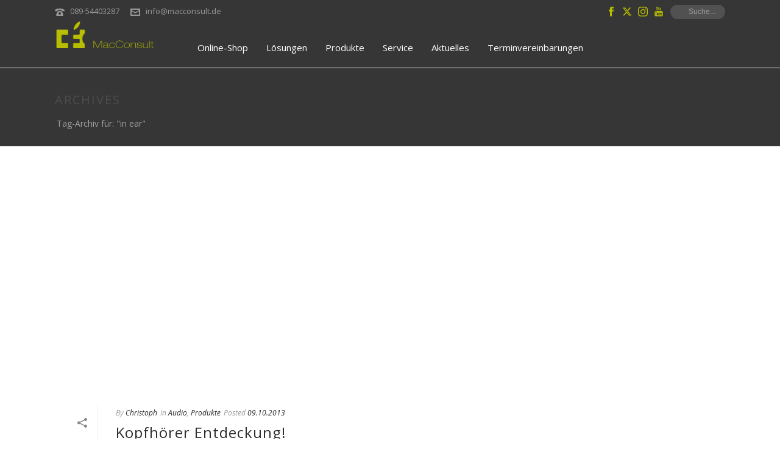

--- FILE ---
content_type: text/html; charset=UTF-8
request_url: https://macconsult.de/tag/in-ear/
body_size: 33633
content:
<!DOCTYPE html>
<html lang="de" >
<head><script data-pagespeed-no-defer data-two-no-delay type="text/javascript" >var two_worker_data_critical_data = {"critical_data":{"critical_css":false,"critical_fonts":false}}</script><script data-pagespeed-no-defer data-two-no-delay type="text/javascript" >var two_worker_data_font = {"font":[]}</script><script data-pagespeed-no-defer data-two-no-delay type="text/javascript" >var two_worker_data_excluded_js = {"js":[]}</script><script data-pagespeed-no-defer data-two-no-delay type="text/javascript" >var two_worker_data_js = {"js":[{"inline":true,"code":"dmFyJTIwYWpheHVybCUyMCUzRCUyMCUyMmh0dHBzJTNBJTJGJTJGbWFjY29uc3VsdC5kZSUyRndwLWFkbWluJTJGYWRtaW4tYWpheC5waHAlMjIlM0I=","id":"","uid":"two_69673194d009e","exclude_blob":false,"excluded_from_delay":false},{"inline":true,"code":"[base64]","id":"google_gtagjs-js-consent-mode-data-layer","uid":"two_69673194d01a0","exclude_blob":false,"excluded_from_delay":false},{"inline":true,"code":"[base64]","id":"","uid":"two_69673194d01db","exclude_blob":false,"excluded_from_delay":false},{"inline":false,"url":"https:\/\/macconsult.de\/wp-includes\/js\/jquery\/jquery.min.js?ver=3.7.1","id":"jquery-core-js","uid":"two_69673194d01fe","exclude_blob":false,"excluded_from_delay":false},{"inline":false,"url":"https:\/\/macconsult.de\/wp-includes\/js\/jquery\/jquery-migrate.min.js?ver=3.4.1","id":"jquery-migrate-js","uid":"two_69673194d020c","exclude_blob":false,"excluded_from_delay":false},{"inline":false,"url":"https:\/\/macconsult.de\/wp-content\/themes\/jupiter\/assets\/js\/plugins\/wp-enqueue\/min\/webfontloader.js?ver=6.9","id":"mk-webfontloader-js","uid":"two_69673194d0217","exclude_blob":false,"excluded_from_delay":false},{"inline":true,"code":"[base64]","id":"mk-webfontloader-js-after","uid":"two_69673194d0222","exclude_blob":false,"excluded_from_delay":false},{"inline":true,"code":"[base64]","id":"layerslider-utils-js-extra","uid":"two_69673194d0233","exclude_blob":false,"excluded_from_delay":false},{"inline":false,"url":"https:\/\/macconsult.de\/wp-content\/plugins\/LayerSlider\/assets\/static\/layerslider\/js\/layerslider.utils.js?ver=7.15.1","id":"layerslider-utils-js","uid":"two_69673194d023e","exclude_blob":false,"excluded_from_delay":false},{"inline":false,"url":"https:\/\/macconsult.de\/wp-content\/plugins\/LayerSlider\/assets\/static\/layerslider\/js\/layerslider.kreaturamedia.jquery.js?ver=7.15.1","id":"layerslider-js","uid":"two_69673194d0251","exclude_blob":false,"excluded_from_delay":false},{"inline":false,"url":"https:\/\/macconsult.de\/wp-content\/plugins\/LayerSlider\/assets\/static\/layerslider\/js\/layerslider.transitions.js?ver=7.15.1","id":"layerslider-transitions-js","uid":"two_69673194d025c","exclude_blob":false,"excluded_from_delay":false},{"inline":true,"code":"[base64]","id":"sp-dsgvo-js-extra","uid":"two_69673194d0266","exclude_blob":false,"excluded_from_delay":false},{"inline":false,"url":"https:\/\/macconsult.de\/wp-content\/plugins\/shapepress-dsgvo\/public\/js\/sp-dsgvo-public.min.js?ver=3.1.35","id":"sp-dsgvo-js","uid":"two_69673194d02dc","exclude_blob":false,"excluded_from_delay":false},{"inline":false,"url":"https:\/\/macconsult.de\/wp-content\/plugins\/sticky-popup\/js\/modernizr.custom.js?ver=1.2","id":"sticky_popup-modernizr-script-js","uid":"two_69673194d02e6","exclude_blob":false,"excluded_from_delay":false},{"inline":false,"url":"https:\/\/www.googletagmanager.com\/gtag\/js?id=G-GX81M58NZF","id":"google_gtagjs-js","uid":"two_69673194d02f0","exclude_blob":false,"excluded_from_delay":false},{"inline":true,"code":"[base64]","id":"google_gtagjs-js-after","uid":"two_69673194d02f9","exclude_blob":false,"excluded_from_delay":false},{"inline":false,"url":"https:\/\/macconsult.de\/wp-content\/plugins\/youtube-embed-plus-pro\/scripts\/lity.min.js?ver=14.2.4","id":"__dispload__-js","uid":"two_69673194d030e","exclude_blob":false,"excluded_from_delay":false},{"inline":true,"code":"[base64]","id":"__ytprefs__-js-extra","uid":"two_69673194d0318","exclude_blob":false,"excluded_from_delay":false},{"inline":false,"url":"https:\/\/macconsult.de\/wp-content\/plugins\/youtube-embed-plus-pro\/scripts\/ytprefs.min.js?ver=14.2.4","id":"__ytprefs__-js","uid":"two_69673194d032e","exclude_blob":false,"excluded_from_delay":false},{"inline":true,"code":"","id":"","uid":"two_69673194d0338","exclude_blob":false,"excluded_from_delay":false},{"inline":false,"url":"https:\/\/www.googletagmanager.com\/gtag\/js?id=G-GX81M58NZF","id":"","uid":"two_69673194d0343","exclude_blob":false,"excluded_from_delay":false},{"inline":true,"code":"[base64]","id":"","uid":"two_69673194d034d","exclude_blob":false,"excluded_from_delay":false},{"inline":false,"url":"https:\/\/integrations.etrusted.com\/applications\/widget.js\/v2","id":"","uid":"two_69673194d0358","exclude_blob":false,"excluded_from_delay":false},{"inline":true,"code":"[base64]","id":"","uid":"two_69673194d0362","exclude_blob":false,"excluded_from_delay":false},{"inline":true,"code":"JTIwdmFyJTIwaXNUZXN0JTIwJTNEJTIwZmFsc2UlM0IlMjA=","id":"","uid":"two_69673194d036c","exclude_blob":false,"excluded_from_delay":false},{"inline":true,"code":"[base64]","id":"","uid":"two_69673194d0376","exclude_blob":false,"excluded_from_delay":false},{"inline":true,"code":"[base64]","id":"","uid":"two_69673194d0385","exclude_blob":false,"excluded_from_delay":false},{"inline":true,"code":"[base64]","id":"","uid":"two_69673194d0394","exclude_blob":false,"excluded_from_delay":false},{"inline":true,"code":"[base64]","id":"","uid":"two_69673194d03a5","exclude_blob":false,"excluded_from_delay":false},{"inline":false,"url":"https:\/\/macconsult.de\/wp-includes\/js\/dist\/hooks.min.js?ver=dd5603f07f9220ed27f1","id":"wp-hooks-js","uid":"two_69673194d03bd","exclude_blob":false,"excluded_from_delay":false},{"inline":false,"url":"https:\/\/macconsult.de\/wp-includes\/js\/dist\/i18n.min.js?ver=c26c3dc7bed366793375","id":"wp-i18n-js","uid":"two_69673194d03cd","exclude_blob":false,"excluded_from_delay":false},{"inline":true,"code":"[base64]","id":"wp-i18n-js-after","uid":"two_69673194d03dd","exclude_blob":false,"excluded_from_delay":false},{"inline":false,"url":"https:\/\/macconsult.de\/wp-content\/plugins\/contact-form-7\/includes\/swv\/js\/index.js?ver=6.1.4","id":"swv-js","uid":"two_69673194d03ec","exclude_blob":false,"excluded_from_delay":false},{"inline":true,"code":"[base64]","id":"contact-form-7-js-translations","uid":"two_69673194d03fc","exclude_blob":false,"excluded_from_delay":false},{"inline":true,"code":"[base64]","id":"contact-form-7-js-before","uid":"two_69673194d0411","exclude_blob":false,"excluded_from_delay":false},{"inline":false,"url":"https:\/\/macconsult.de\/wp-content\/plugins\/contact-form-7\/includes\/js\/index.js?ver=6.1.4","id":"contact-form-7-js","uid":"two_69673194d0420","exclude_blob":false,"excluded_from_delay":false},{"inline":false,"url":"https:\/\/macconsult.de\/wp-content\/themes\/jupiter\/assets\/js\/plugins\/wp-enqueue\/min\/smoothscroll.js?ver=1765468454","id":"smoothscroll-js","uid":"two_69673194d0430","exclude_blob":false,"excluded_from_delay":false},{"inline":false,"url":"https:\/\/macconsult.de\/wp-content\/themes\/jupiter\/assets\/js\/min\/full-scripts.6.12.3.js?ver=1765468454","id":"theme-scripts-js","uid":"two_69673194d0440","exclude_blob":false,"excluded_from_delay":false},{"inline":false,"url":"https:\/\/macconsult.de\/wp-content\/themes\/jupiter\/header-builder\/includes\/assets\/js\/mkhb-render.js?ver=6.12.3","id":"mkhb-render-js","uid":"two_69673194d0450","exclude_blob":false,"excluded_from_delay":false},{"inline":false,"url":"https:\/\/macconsult.de\/wp-content\/themes\/jupiter\/header-builder\/includes\/assets\/js\/mkhb-column.js?ver=6.12.3","id":"mkhb-column-js","uid":"two_69673194d045f","exclude_blob":false,"excluded_from_delay":false},{"inline":false,"url":"https:\/\/macconsult.de\/wp-content\/plugins\/google-site-kit\/dist\/assets\/js\/googlesitekit-consent-mode-bc2e26cfa69fcd4a8261.js","id":"googlesitekit-consent-mode-js","uid":"two_69673194d0470","exclude_blob":false,"excluded_from_delay":false},{"inline":false,"url":"https:\/\/macconsult.de\/wp-content\/plugins\/shapepress-dsgvo\/public\/js\/simplebar.min.js","id":"simplebar-js","uid":"two_69673194d0481","exclude_blob":false,"excluded_from_delay":false},{"inline":true,"code":"[base64]","id":"jupiter-donut-shortcodes-js-extra","uid":"two_69673194d04a4","exclude_blob":false,"excluded_from_delay":false},{"inline":false,"url":"https:\/\/macconsult.de\/wp-content\/plugins\/jupiter-donut\/assets\/js\/shortcodes-scripts.min.js?ver=1.6.5","id":"jupiter-donut-shortcodes-js","uid":"two_69673194d04bd","exclude_blob":false,"excluded_from_delay":false},{"inline":false,"url":"https:\/\/www.google.com\/recaptcha\/api.js?render=6Ldud3UaAAAAAMEcrskQmAzEn9Ihdy2ukujWdt3K&amp;ver=3.0","id":"google-recaptcha-js","uid":"two_69673194d04d1","exclude_blob":false,"excluded_from_delay":false},{"inline":false,"url":"https:\/\/macconsult.de\/wp-includes\/js\/dist\/vendor\/wp-polyfill.min.js?ver=3.15.0","id":"wp-polyfill-js","uid":"two_69673194d04e6","exclude_blob":false,"excluded_from_delay":false},{"inline":true,"code":"[base64]","id":"wpcf7-recaptcha-js-before","uid":"two_69673194d04fa","exclude_blob":false,"excluded_from_delay":false},{"inline":false,"url":"https:\/\/macconsult.de\/wp-content\/plugins\/contact-form-7\/modules\/recaptcha\/index.js?ver=6.1.4","id":"wpcf7-recaptcha-js","uid":"two_69673194d050e","exclude_blob":false,"excluded_from_delay":false},{"inline":false,"url":"https:\/\/macconsult.de\/wp-content\/plugins\/google-site-kit\/dist\/assets\/js\/googlesitekit-events-provider-contact-form-7-40476021fb6e59177033.js","id":"googlesitekit-events-provider-contact-form-7-js","uid":"two_69673194d051e","exclude_blob":false,"excluded_from_delay":false},{"inline":false,"url":"https:\/\/macconsult.de\/wp-content\/plugins\/youtube-embed-plus-pro\/scripts\/fitvids.min.js?ver=14.2.4","id":"__ytprefsfitvids__-js","uid":"two_69673194d052e","exclude_blob":false,"excluded_from_delay":false},{"inline":true,"code":"[base64]","id":"wp-consent-api-js-extra","uid":"two_69673194d053d","exclude_blob":false,"excluded_from_delay":false},{"inline":false,"url":"https:\/\/macconsult.de\/wp-content\/plugins\/wp-consent-api\/assets\/js\/wp-consent-api.min.js?ver=2.0.0","id":"wp-consent-api-js","uid":"two_69673194d054c","exclude_blob":false,"excluded_from_delay":false},{"inline":false,"url":"https:\/\/macconsult.de\/wp-content\/plugins\/js_composer\/assets\/js\/dist\/js_composer_front.min.js?ver=8.7.2","id":"wpb_composer_front_js-js","uid":"two_69673194d055b","exclude_blob":false,"excluded_from_delay":false},{"inline":true,"code":"","id":"","uid":"two_69673194d056a","exclude_blob":false,"excluded_from_delay":false},{"inline":true,"code":"[base64]","id":"","uid":"two_69673194d0585","exclude_blob":false,"excluded_from_delay":false},{"inline":true,"code":"[base64]","id":"","uid":"two_69673194d0597","exclude_blob":false,"excluded_from_delay":false},{"code":"[base64]","inline":true,"uid":"two_dispatchEvent_script"}]}</script><script data-pagespeed-no-defer data-two-no-delay type="text/javascript" >var two_worker_data_css = {"css":[{"url":"https:\/\/fonts.googleapis.com\/css?family=Lato%3A100%2C100i%2C200%2C200i%2C300%2C300i%2C400%2C400i%2C500%2C500i%2C600%2C600i%2C700%2C700i%2C800%2C800i%2C900%2C900i%7COpen+Sans%3A100%2C100i%2C200%2C200i%2C300%2C300i%2C400%2C400i%2C500%2C500i%2C600%2C600i%2C700%2C700i%2C800%2C800i%2C900%2C900i%7CIndie+Flower%3A100%2C100i%2C200%2C200i%2C300%2C300i%2C400%2C400i%2C500%2C500i%2C600%2C600i%2C700%2C700i%2C800%2C800i%2C900%2C900i%7COswald%3A100%2C100i%2C200%2C200i%2C300%2C300i%2C400%2C400i%2C500%2C500i%2C600%2C600i%2C700%2C700i%2C800%2C800i%2C900%2C900i&display=swap","media":"all","uid":""},{"url":"https:\/\/macconsult.de\/wp-content\/cache\/tw_optimize\/css\/two_term_590_aggregated_5031697833a1b266bf9fe4d7a52cf38e_delay.min.css?date=1768370580","media":"all","uid":""}]}</script><noscript><link rel="stylesheet" crossorigin="anonymous" class="two_uncritical_css_noscript" media="all" href="https://fonts.googleapis.com/css?family=Lato%3A100%2C100i%2C200%2C200i%2C300%2C300i%2C400%2C400i%2C500%2C500i%2C600%2C600i%2C700%2C700i%2C800%2C800i%2C900%2C900i%7COpen+Sans%3A100%2C100i%2C200%2C200i%2C300%2C300i%2C400%2C400i%2C500%2C500i%2C600%2C600i%2C700%2C700i%2C800%2C800i%2C900%2C900i%7CIndie+Flower%3A100%2C100i%2C200%2C200i%2C300%2C300i%2C400%2C400i%2C500%2C500i%2C600%2C600i%2C700%2C700i%2C800%2C800i%2C900%2C900i%7COswald%3A100%2C100i%2C200%2C200i%2C300%2C300i%2C400%2C400i%2C500%2C500i%2C600%2C600i%2C700%2C700i%2C800%2C800i%2C900%2C900i&display=swap"></noscript><noscript><link rel="stylesheet" crossorigin="anonymous" class="two_uncritical_css_noscript" media="all" href="https://macconsult.de/wp-content/cache/tw_optimize/css/two_term_590_aggregated_5031697833a1b266bf9fe4d7a52cf38e_delay.min.css?date=1768370580"></noscript><link type="text/css" media="all" href="https://macconsult.de/wp-content/cache/tw_optimize/css/two_term_590_aggregated.min.css?date=1768370580" rel="stylesheet"  />
		<script data-pagespeed-no-defer data-two-no-delay type="text/javascript">window.addEventListener("load",function(){window.two_page_loaded=true;});function logLoaded(){console.log("window is loaded");}
(function listen(){if(window.two_page_loaded){logLoaded();}else{console.log("window is notLoaded");window.setTimeout(listen,50);}})();function applyElementorControllers(){if(!window.elementorFrontend)return;window.elementorFrontend.init()}
function applyViewCss(cssUrl){if(!cssUrl)return;const cssNode=document.createElement('link');cssNode.setAttribute("href",cssUrl);cssNode.setAttribute("rel","stylesheet");cssNode.setAttribute("type","text/css");document.head.appendChild(cssNode);}
var two_scripts_load=true;var two_load_delayed_javascript=function(event){if(two_scripts_load){two_scripts_load=false;two_connect_script(0);if(typeof two_delay_custom_js_new=="object"){document.dispatchEvent(two_delay_custom_js_new)}
window.two_delayed_loading_events.forEach(function(event){console.log("removed event listener");document.removeEventListener(event,two_load_delayed_javascript,false)});}};function two_loading_events(event){setTimeout(function(event){return function(){var t=function(eventType,elementClientX,elementClientY){var _event=new Event(eventType,{bubbles:true,cancelable:true});if(eventType==="click"){_event.clientX=elementClientX;_event.clientY=elementClientY}else{_event.touches=[{clientX:elementClientX,clientY:elementClientY}]}
return _event};var element;if(event&&event.type==="touchend"){var touch=event.changedTouches[0];element=document.elementFromPoint(touch.clientX,touch.clientY);element.dispatchEvent(t('touchstart',touch.clientX,touch.clientY));element.dispatchEvent(t('touchend',touch.clientX,touch.clientY));element.dispatchEvent(t('click',touch.clientX,touch.clientY));}else if(event&&event.type==="click"){element=document.elementFromPoint(event.clientX,event.clientY);element.dispatchEvent(t(event.type,event.clientX,event.clientY));}}}(event),150);}</script><script data-pagespeed-no-defer data-two-no-delay type="text/javascript">window.two_delayed_loading_attribute="data-twodelayedjs";window.two_delayed_js_load_libs_first="";window.two_delayed_loading_events=["mousemove","click","keydown","wheel","touchmove","touchend"];window.two_event_listeners=[];</script><script data-pagespeed-no-defer data-two-no-delay type="text/javascript">document.onreadystatechange=function(){if(document.readyState==="interactive"){if(window.two_delayed_loading_attribute!==undefined){window.two_delayed_loading_events.forEach(function(ev){window.two_event_listeners[ev]=document.addEventListener(ev,two_load_delayed_javascript,{passive:false})});}
if(window.two_delayed_loading_attribute_css!==undefined){window.two_delayed_loading_events_css.forEach(function(ev){window.two_event_listeners_css[ev]=document.addEventListener(ev,two_load_delayed_css,{passive:false})});}
if(window.two_load_delayed_iframe!==undefined){window.two_delayed_loading_iframe_events.forEach(function(ev){window.two_iframe_event_listeners[ev]=document.addEventListener(ev,two_load_delayed_iframe,{passive:false})});}}}</script><meta charset="UTF-8" /><meta name="viewport" content="width=device-width, initial-scale=1.0, minimum-scale=1.0, maximum-scale=1.0, user-scalable=0" /><meta http-equiv="X-UA-Compatible" content="IE=edge,chrome=1" /><meta name="format-detection" content="telephone=no"><script data-two_delay_src='inline' data-two_delay_id="two_69673194d009e" type="text/javascript"></script><meta name='robots' content='index, follow, max-image-preview:large, max-snippet:-1, max-video-preview:-1' />

		

		<!-- Google tag (gtag.js) consent mode dataLayer added by Site Kit -->
<script data-two_delay_src='inline' data-two_delay_id="two_69673194d01a0" type="text/javascript" id="google_gtagjs-js-consent-mode-data-layer"></script>
<!-- End Google tag (gtag.js) consent mode dataLayer added by Site Kit -->

	<!-- This site is optimized with the Yoast SEO Premium plugin v26.6 (Yoast SEO v26.7) - https://yoast.com/wordpress/plugins/seo/ -->
	<title>in ear Archive - MacConsult | Apple Mac in München, Sinar, Leica, ALPA, Phase One und Hasselblad</title>
	<link rel="canonical" href="https://macconsult.de/tag/in-ear/" />
	<meta property="og:locale" content="de_DE" />
	<meta property="og:type" content="article" />
	<meta property="og:title" content="in ear Archive" />
	<meta property="og:url" content="https://macconsult.de/tag/in-ear/" />
	<meta property="og:site_name" content="MacConsult | Apple Mac in München, Sinar, Leica, ALPA, Phase One und Hasselblad" />
	<meta property="og:image" content="https://macconsult.de/wp-content/2019/01/app_assesment_macconsult13_-2.jpg" />
	<meta property="og:image:width" content="1200" />
	<meta property="og:image:height" content="823" />
	<meta property="og:image:type" content="image/jpeg" />
	<meta name="twitter:card" content="summary_large_image" />
	<script type="application/ld+json" class="yoast-schema-graph">{"@context":"https://schema.org","@graph":[{"@type":"CollectionPage","@id":"https://macconsult.de/tag/in-ear/","url":"https://macconsult.de/tag/in-ear/","name":"in ear Archive - MacConsult | Apple Mac in München, Sinar, Leica, ALPA, Phase One und Hasselblad","isPartOf":{"@id":"https://macconsult.de/#website"},"primaryImageOfPage":{"@id":"https://macconsult.de/tag/in-ear/#primaryimage"},"image":{"@id":"https://macconsult.de/tag/in-ear/#primaryimage"},"thumbnailUrl":"https://macconsult.de/wp-content/2013/10/PerfectSound_s301_d901.jpg","breadcrumb":{"@id":"https://macconsult.de/tag/in-ear/#breadcrumb"},"inLanguage":"de"},{"@type":"ImageObject","inLanguage":"de","@id":"https://macconsult.de/tag/in-ear/#primaryimage","url":"https://macconsult.de/wp-content/2013/10/PerfectSound_s301_d901.jpg","contentUrl":"https://macconsult.de/wp-content/2013/10/PerfectSound_s301_d901.jpg","width":600,"height":455},{"@type":"BreadcrumbList","@id":"https://macconsult.de/tag/in-ear/#breadcrumb","itemListElement":[{"@type":"ListItem","position":1,"name":"Startseite","item":"https://macconsult.de/"},{"@type":"ListItem","position":2,"name":"in ear"}]},{"@type":"WebSite","@id":"https://macconsult.de/#website","url":"https://macconsult.de/","name":"MacConsult für Apple Computer München, Sinar, Leica, ALPA, PhaseOne, Hasselblad","description":"MacConsult bietet alles für Produktivität und Kreativität rund um den Mac – von der Beratung bis zur Installation und Wartung","publisher":{"@id":"https://macconsult.de/#organization"},"potentialAction":[{"@type":"SearchAction","target":{"@type":"EntryPoint","urlTemplate":"https://macconsult.de/?s={search_term_string}"},"query-input":{"@type":"PropertyValueSpecification","valueRequired":true,"valueName":"search_term_string"}}],"inLanguage":"de"},{"@type":"Organization","@id":"https://macconsult.de/#organization","name":"MacConsult","url":"https://macconsult.de/","logo":{"@type":"ImageObject","inLanguage":"de","@id":"https://macconsult.de/#/schema/logo/image/","url":"https://macconsult.de/wp-content/2015/03/macconsultlogo2.png","contentUrl":"https://macconsult.de/wp-content/2015/03/macconsultlogo2.png","width":440,"height":200,"caption":"MacConsult"},"image":{"@id":"https://macconsult.de/#/schema/logo/image/"},"sameAs":["https://facebook.com/macconsultshop"],"email":"info@macconsult.de","telephone":"089-54403287","vatID":"DE130303386","taxID":"76538951204","numberOfEmployees":{"@type":"QuantitativeValue","minValue":"1","maxValue":"10"}}]}</script>
	<!-- / Yoast SEO Premium plugin. -->


<link rel='dns-prefetch' href='//www.googletagmanager.com' />

<link rel="shortcut icon" href="https://macconsult.de/wp-content/2015/09/favicon.ico"  />
<script data-two_delay_src='inline' data-two_delay_id="two_69673194d01db" type="text/javascript"></script>
























<script data-two_delay_id="two_69673194d01fe" type="text/javascript" data-two_delay_src="https://macconsult.de/wp-includes/js/jquery/jquery.min.js?ver=3.7.1" id="jquery-core-js"></script>
<script data-two_delay_id="two_69673194d020c" type="text/javascript" data-two_delay_src="https://macconsult.de/wp-includes/js/jquery/jquery-migrate.min.js?ver=3.4.1" id="jquery-migrate-js"></script>
<script data-two_delay_id="two_69673194d0217" type="text/javascript" data-noptimize='' data-no-minify='' data-two_delay_src="https://macconsult.de/wp-content/themes/jupiter/assets/js/plugins/wp-enqueue/min/webfontloader.js?ver=6.9" id="mk-webfontloader-js"></script>
<script data-two_delay_src='inline' data-two_delay_id="two_69673194d0222" type="text/javascript" id="mk-webfontloader-js-after"></script>
<script data-two_delay_src='inline' data-two_delay_id="two_69673194d0233" type="text/javascript" id="layerslider-utils-js-extra"></script>
<script data-two_delay_id="two_69673194d023e" type="text/javascript" data-two_delay_src="https://macconsult.de/wp-content/plugins/LayerSlider/assets/static/layerslider/js/layerslider.utils.js?ver=7.15.1" id="layerslider-utils-js"></script>
<script data-two_delay_id="two_69673194d0251" type="text/javascript" data-two_delay_src="https://macconsult.de/wp-content/plugins/LayerSlider/assets/static/layerslider/js/layerslider.kreaturamedia.jquery.js?ver=7.15.1" id="layerslider-js"></script>
<script data-two_delay_id="two_69673194d025c" type="text/javascript" data-two_delay_src="https://macconsult.de/wp-content/plugins/LayerSlider/assets/static/layerslider/js/layerslider.transitions.js?ver=7.15.1" id="layerslider-transitions-js"></script>
<script data-two_delay_src='inline' data-two_delay_id="two_69673194d0266" type="text/javascript" id="sp-dsgvo-js-extra"></script>
<script data-two_delay_id="two_69673194d02dc" type="text/javascript" data-two_delay_src="https://macconsult.de/wp-content/plugins/shapepress-dsgvo/public/js/sp-dsgvo-public.min.js?ver=3.1.35" id="sp-dsgvo-js"></script>
<script data-two_delay_id="two_69673194d02e6" type="text/javascript" data-two_delay_src="https://macconsult.de/wp-content/plugins/sticky-popup/js/modernizr.custom.js?ver=1.2" id="sticky_popup-modernizr-script-js"></script>

<!-- Google Tag (gtac.js) durch Site-Kit hinzugefügt -->
<!-- Von Site Kit hinzugefügtes Google-Analytics-Snippet -->
<script data-two_delay_id="two_69673194d02f0" type="text/javascript" data-two_delay_src="https://www.googletagmanager.com/gtag/js?id=G-GX81M58NZF" id="google_gtagjs-js" async></script>
<script data-two_delay_src='inline' data-two_delay_id="two_69673194d02f9" type="text/javascript" id="google_gtagjs-js-after"></script>
<script data-two_delay_id="two_69673194d030e" type="text/javascript" data-two_delay_src="https://macconsult.de/wp-content/plugins/youtube-embed-plus-pro/scripts/lity.min.js?ver=14.2.4" id="__dispload__-js"></script>
<script data-two_delay_src='inline' data-two_delay_id="two_69673194d0318" type="text/javascript" id="__ytprefs__-js-extra"></script>
<script data-two_delay_id="two_69673194d032e" type="text/javascript" data-two_delay_src="https://macconsult.de/wp-content/plugins/youtube-embed-plus-pro/scripts/ytprefs.min.js?ver=14.2.4" id="__ytprefs__-js"></script>
<script data-two_delay_src='inline' data-two_delay_id="two_69673194d0338"></script><meta name="generator" content="Powered by LayerSlider 7.15.1 - Build Heros, Sliders, and Popups. Create Animations and Beautiful, Rich Web Content as Easy as Never Before on WordPress." />
<!-- LayerSlider updates and docs at: https://layerslider.com -->
<meta name="generator" content="Site Kit by Google 1.170.0" /><!-- Global site tag (gtag.js) - Google Analytics -->
<script data-two_delay_id="two_69673194d0343" async data-two_delay_src="https://www.googletagmanager.com/gtag/js?id=G-GX81M58NZF"></script>
<script data-two_delay_src='inline' data-two_delay_id="two_69673194d034d"></script>
<!-- Begin eTrusted bootstrap tag -->
<script data-two_delay_id="two_69673194d0358" data-two_delay_src="https://integrations.etrusted.com/applications/widget.js/v2" defer async></script>
<!-- End eTrusted bootstrap tag --><script data-two_delay_src='inline' data-two_delay_id="two_69673194d0362"></script>
<meta name="generator" content="MasterSlider 3.7.8 - Responsive Touch Image Slider" />
<meta itemprop="author" content="Christoph" /><meta itemprop="datePublished" content="09.10.2013" /><meta itemprop="dateModified" content="07.12.2018" /><meta itemprop="publisher" content="MacConsult | Apple Mac in München, Sinar, Leica, ALPA, Phase One  und Hasselblad" /><script data-two_delay_src='inline' data-two_delay_id="two_69673194d036c"></script>
<!-- Durch Site Kit hinzugefügte Google AdSense Metatags -->
<meta name="google-adsense-platform-account" content="ca-host-pub-2644536267352236">
<meta name="google-adsense-platform-domain" content="sitekit.withgoogle.com">
<!-- Beende durch Site Kit hinzugefügte Google AdSense Metatags -->

            
            <meta name="generator" content="Powered by WPBakery Page Builder - drag and drop page builder for WordPress."/>
		
		
<!-- Von Site Kit hinzugefügtes Google-Tag-Manager-Snippet -->
<script data-two_delay_src='inline' data-two_delay_id="two_69673194d0376" type="text/javascript"></script>

<!-- Ende des von Site Kit hinzugefügten Google-Tag-Manager-Snippets -->
<meta name="generator" content="Jupiter 6.12.3" /><noscript><style> .wpb_animate_when_almost_visible { opacity: 1; }</style></noscript>	
</head>

<body class="archive tag tag-in-ear tag-590 wp-theme-jupiter _masterslider _msp_version_3.7.8 wpb-js-composer js-comp-ver-8.7.2 vc_responsive" itemscope="itemscope" itemtype="https://schema.org/WebPage"  data-adminbar="">
			<!-- Von Site Kit hinzugefügtes Google-Tag-Manager-(noscript)-Snippet -->
		<noscript>
			<iframe src="https://www.googletagmanager.com/ns.html?id=GTM-58BBLHJ" height="0" width="0" style="display:none;visibility:hidden"></iframe>
		</noscript>
		<!-- Ende des von Site Kit hinzugefügten Google-Tag-Manager-(noscript)-Snippets -->
		
	<!-- Target for scroll anchors to achieve native browser bahaviour + possible enhancements like smooth scrolling -->
	<div id="top-of-page"></div>

		<div id="mk-boxed-layout">

			<div id="mk-theme-container" >

				 
    <header data-height='76'
                data-sticky-height='76'
                data-responsive-height='76'
                data-transparent-skin=''
                data-header-style='1'
                data-sticky-style='fixed'
                data-sticky-offset='header' id="mk-header-1" class="mk-header header-style-1 header-align-center  toolbar-true menu-hover-1 sticky-style-fixed mk-background-stretch boxed-header " role="banner" itemscope="itemscope" itemtype="https://schema.org/WPHeader" >
                    <div class="mk-header-holder">
                                
<div class="mk-header-toolbar">

			<div class="mk-grid header-grid">
	
		<div class="mk-header-toolbar-holder">

		
	<span class="header-toolbar-contact">
		<svg  class="mk-svg-icon" data-name="mk-moon-phone-3" data-cacheid="icon-6967319450bd2" style=" height:16px; width: 16px; "  xmlns="http://www.w3.org/2000/svg" viewBox="0 0 512 512"><path d="M457.153 103.648c53.267 30.284 54.847 62.709 54.849 85.349v3.397c0 5.182-4.469 9.418-9.928 9.418h-120.146c-5.459 0-9.928-4.236-9.928-9.418v-11.453c0-28.605-27.355-33.175-42.449-35.605-15.096-2.426-52.617-4.777-73.48-4.777h-.14300000000000002c-20.862 0-58.387 2.35-73.48 4.777-15.093 2.427-42.449 6.998-42.449 35.605v11.453c0 5.182-4.469 9.418-9.926 9.418h-120.146c-5.457 0-9.926-4.236-9.926-9.418v-3.397c0-22.64 1.58-55.065 54.847-85.349 63.35-36.01 153.929-39.648 201.08-39.648l.077.078.066-.078c47.152 0 137.732 3.634 201.082 39.648zm-201.152 88.352c-28.374 0-87.443 2.126-117.456 38.519-30.022 36.383-105.09 217.481-38.147 217.481h311.201c66.945 0-8.125-181.098-38.137-217.481-30.018-36.393-89.1-38.519-117.461-38.519zm-.001 192c-35.346 0-64-28.653-64-64s28.654-64 64-64c35.347 0 64 28.653 64 64s-28.653 64-64 64z"/></svg>		<a href="tel:089-54403287">089-54403287</a>
	</span>


    <span class="header-toolbar-contact">
    	<svg  class="mk-svg-icon" data-name="mk-moon-envelop" data-cacheid="icon-6967319450d71" style=" height:16px; width: 16px; "  xmlns="http://www.w3.org/2000/svg" viewBox="0 0 512 512"><path d="M480 64h-448c-17.6 0-32 14.4-32 32v320c0 17.6 14.4 32 32 32h448c17.6 0 32-14.4 32-32v-320c0-17.6-14.4-32-32-32zm-32 64v23l-192 113.143-192-113.143v-23h384zm-384 256v-177.286l192 113.143 192-113.143v177.286h-384z"/></svg>    	<a href="/cdn-cgi/l/email-protection#cbede8fafbfef0ede8fafafbf0ede8fafbf9f0a4ede8fdfff0ede8fafbf2f0aaa8a8ede8fafafaf0a5b8beede8fafbf3f0ede8fafafdf0e5ede8fafbfbf0ae">&#105;&#110;&#102;&#111;&#64;ma&#99;&#99;&#111;ns&#117;&#108;t&#46;&#100;e</a>
    </span>


<div class="mk-header-search">
    <form class="mk-header-searchform" method="get" id="mk-header-searchform" action="https://macconsult.de/">
        <span>
        	<input type="text" class="text-input on-close-state" value="" name="s" id="s" placeholder="Suche..." />
        	<i class="mk-searchform-icon"><svg  class="mk-svg-icon" data-name="mk-icon-search" data-cacheid="icon-6967319450fd3" xmlns="http://www.w3.org/2000/svg" viewBox="0 0 1664 1792"><path d="M1152 832q0-185-131.5-316.5t-316.5-131.5-316.5 131.5-131.5 316.5 131.5 316.5 316.5 131.5 316.5-131.5 131.5-316.5zm512 832q0 52-38 90t-90 38q-54 0-90-38l-343-342q-179 124-399 124-143 0-273.5-55.5t-225-150-150-225-55.5-273.5 55.5-273.5 150-225 225-150 273.5-55.5 273.5 55.5 225 150 150 225 55.5 273.5q0 220-124 399l343 343q37 37 37 90z"/></svg><input value="" type="submit" class="header-search-btn" /></i>
        </span>
    </form>
</div>
<div class="mk-header-social toolbar-section"><ul><li><a class="facebook-hover " target="_blank" rel="noreferrer noopener" href="https://www.facebook.com/macconsultshop/"><svg  class="mk-svg-icon" data-name="mk-jupiter-icon-simple-facebook" data-cacheid="icon-6967319451693" style=" height:16px; width: 16px; "  xmlns="http://www.w3.org/2000/svg" viewBox="0 0 512 512"><path d="M192.191 92.743v60.485h-63.638v96.181h63.637v256.135h97.069v-256.135h84.168s6.674-51.322 9.885-96.508h-93.666v-42.921c0-8.807 11.565-20.661 23.01-20.661h71.791v-95.719h-83.57c-111.317 0-108.686 86.262-108.686 99.142z"/></svg></i></a></li><li><a class="twitter-hover " target="_blank" rel="noreferrer noopener" href="https://twitter.com/MacConsultFries"><?xml version="1.0" encoding="utf-8"?>
<!-- Generator: Adobe Illustrator 28.1.0, SVG Export Plug-In . SVG Version: 6.00 Build 0)  -->
<svg  class="mk-svg-icon" data-name="mk-jupiter-icon-simple-twitter" data-cacheid="icon-696731945173e" style=" height:16px; width: px; "  version="1.1" id="Layer_1" xmlns="http://www.w3.org/2000/svg" xmlns:xlink="http://www.w3.org/1999/xlink" x="0px" y="0px"
	 viewBox="0 0 16 16" style="enable-background:new 0 0 16 16;" xml:space="preserve">
<path d="M12.2,1.5h2.2L9.6,7l5.7,7.5h-4.4L7.3,10l-4,4.5H1.1l5.2-5.9L0.8,1.5h4.5l3.1,4.2L12.2,1.5z M11.4,13.2h1.2L4.7,2.8H3.4
	L11.4,13.2z"/>
</svg>
</i></a></li><li><a class="instagram-hover " target="_blank" rel="noreferrer noopener" href="https://www.instagram.com/macconsultshop/"><svg  class="mk-svg-icon" data-name="mk-jupiter-icon-simple-instagram" data-cacheid="icon-69673194517ab" style=" height:16px; width: 16px; "  xmlns="http://www.w3.org/2000/svg" viewBox="0 0 81.2 81.2"><path d="M81,23.9c-0.2-4.3-0.9-7.3-1.9-9.9c-1-2.7-2.4-4.9-4.7-7.2c-2.3-2.3-4.5-3.6-7.2-4.7c-2.6-1-5.5-1.7-9.9-1.9 C53,0,51.6,0,40.6,0c-11,0-12.4,0-16.7,0.2c-4.3,0.2-7.3,0.9-9.9,1.9c-2.7,1-4.9,2.4-7.2,4.7C4.6,9.1,3.2,11.3,2.1,14 c-1,2.6-1.7,5.5-1.9,9.9C0,28.2,0,29.6,0,40.6c0,11,0,12.4,0.2,16.7c0.2,4.3,0.9,7.3,1.9,9.9c1,2.7,2.4,4.9,4.7,7.2 c2.3,2.3,4.5,3.6,7.2,4.7c2.6,1,5.5,1.7,9.9,1.9c4.3,0.2,5.7,0.2,16.7,0.2c11,0,12.4,0,16.7-0.2c4.3-0.2,7.3-0.9,9.9-1.9 c2.7-1,4.9-2.4,7.2-4.7c2.3-2.3,3.6-4.5,4.7-7.2c1-2.6,1.7-5.5,1.9-9.9c0.2-4.3,0.2-5.7,0.2-16.7C81.2,29.6,81.2,28.2,81,23.9z  M73.6,57c-0.2,4-0.8,6.1-1.4,7.5c-0.7,1.9-1.6,3.2-3,4.7c-1.4,1.4-2.8,2.3-4.7,3c-1.4,0.6-3.6,1.2-7.5,1.4 c-4.3,0.2-5.6,0.2-16.4,0.2c-10.8,0-12.1,0-16.4-0.2c-4-0.2-6.1-0.8-7.5-1.4c-1.9-0.7-3.2-1.6-4.7-3c-1.4-1.4-2.3-2.8-3-4.7 C8.4,63.1,7.7,61,7.6,57c-0.2-4.3-0.2-5.6-0.2-16.4c0-10.8,0-12.1,0.2-16.4c0.2-4,0.8-6.1,1.4-7.5c0.7-1.9,1.6-3.2,3-4.7 c1.4-1.4,2.8-2.3,4.7-3c1.4-0.6,3.6-1.2,7.5-1.4c4.3-0.2,5.6-0.2,16.4-0.2c10.8,0,12.1,0,16.4,0.2c4,0.2,6.1,0.8,7.5,1.4 c1.9,0.7,3.2,1.6,4.7,3c1.4,1.4,2.3,2.8,3,4.7c0.6,1.4,1.2,3.6,1.4,7.5c0.2,4.3,0.2,5.6,0.2,16.4C73.9,51.4,73.8,52.7,73.6,57z"/><path d="M40.6,19.8c-11.5,0-20.8,9.3-20.8,20.8c0,11.5,9.3,20.8,20.8,20.8c11.5,0,20.8-9.3,20.8-20.8 C61.4,29.1,52.1,19.8,40.6,19.8z M40.6,54.1c-7.5,0-13.5-6.1-13.5-13.5c0-7.5,6.1-13.5,13.5-13.5c7.5,0,13.5,6.1,13.5,13.5 C54.1,48.1,48.1,54.1,40.6,54.1z"/><circle cx="62.3" cy="18.9" r="4.9"/></svg></i></a></li><li><a class="youtube-hover " target="_blank" rel="noreferrer noopener" href="https://www.youtube.com/channel/UCHsPWB3wXOfSUMBrgaZZN3w"><svg  class="mk-svg-icon" data-name="mk-jupiter-icon-simple-youtube" data-cacheid="icon-696731945181c" style=" height:16px; width: 16px; "  xmlns="http://www.w3.org/2000/svg" viewBox="0 0 512 512"><path d="M146.112 194.063h31.18l.036-107.855 36.879-92.4h-34.136l-19.588 68.63-19.881-68.82h-33.762l39.219 92.627zm257.78 157.717c0-7.255-5.968-13.18-13.282-13.18h-1.769c-7.285 0-13.253 5.925-13.253 13.18l-.118 16.326h28.103l.32-16.326zm-192.18-214.16c0 12.324.594 21.577 1.851 27.736 1.236 6.151 3.284 11.439 6.202 15.755 2.897 4.323 6.948 7.599 12.2 9.75 5.237 2.187 11.578 3.218 19.119 3.218 6.744 0 12.727-1.236 17.95-3.76 5.164-2.508 9.42-6.443 12.726-11.695 3.335-5.325 5.514-10.986 6.51-17.094 1.009-6.093 1.536-15.688 1.536-28.738v-35.562c0-10.306-.557-17.956-1.654-23.025-1.082-5.002-3.115-9.889-6.113-14.643-2.956-4.74-7.198-8.587-12.698-11.534-5.471-2.948-12.04-4.448-19.682-4.448-9.099 0-16.574 2.312-22.418 6.92-5.865 4.587-9.918 10.679-12.156 18.25-2.231 7.599-3.373 18.138-3.373 31.64v37.23zm25.9-56.232c0-7.951 5.932-14.453 13.151-14.453 7.227 0 13.107 6.502 13.107 14.453v74.861c0 7.965-5.88 14.475-13.107 14.475-7.219 0-13.151-6.51-13.151-14.475v-74.861zm60.562 251.726c-7.139 0-12.976 4.798-12.976 10.664v79.374c0 5.866 5.836 10.635 12.976 10.635 7.137 0 12.99-4.769 12.99-10.635v-79.374c0-5.866-5.851-10.664-12.99-10.664zm13.75-153.306c1.536 3.73 3.921 6.743 7.139 9.018 3.188 2.238 7.269 3.372 12.142 3.372 4.286 0 8.06-1.156 11.366-3.54 3.291-2.377 6.072-5.917 8.323-10.649l-.557 11.644h33.06v-140.623h-26.039v109.443c0 5.931-4.871 10.773-10.839 10.773-5.94 0-10.825-4.842-10.825-10.773v-109.443h-27.193v94.844c0 12.083.219 20.135.584 24.224.381 4.053 1.317 7.951 2.838 11.711zm87.595 43.066h-287.031c-38.406 0-69.814 29.652-69.814 65.857v150.994c0 36.221 31.407 65.858 69.814 65.858h287.031c38.385 0 69.808-29.637 69.808-65.858v-150.994c0-36.205-31.422-65.857-69.808-65.857zm-297.577 233.236v-159.494l-29.609-.087v-23.172l94.857.161v23.551h-35.591l.023 159.041h-29.68zm136.35-.029l-23.829-.031.066-17.553c-6.407 13.751-31.977 24.824-45.333 15.185-7.154-5.135-6.898-14.13-7.63-21.856-.387-4.373-.065-13.999-.101-26.902l-.088-84.17h29.512l.117 85.531c0 11.659-.629 18.461.081 20.714 4.243 12.858 15.09 5.881 17.496-.717.775-2.164.029-8.308.029-20.596v-84.932h29.681v135.327zm44.215-12.801l-2.223 11.294-24.372.365.147-181.406 29.636-.06-.103 52.575c27.356-21.81 47.512-5.661 47.542 21.269l.06 70.714c.043 34.244-19.544 53.817-50.688 25.248zm68.578-34.537v-42.129c0-12.656 1.242-22.617 3.774-29.901 2.5-7.285 6.817-12.713 12.447-16.764 17.978-12.96 53.526-8.938 57.169 16.399 1.156 8.017 1.536 22.015 1.536 36.031v19.163h-50.952v32.635c0 6.656 5.486 12.053 12.173 12.053h4.358c6.657 0 12.144-5.397 12.144-12.053v-12.404c.014-1.098.043-2.106.058-2.999l22.25-.117c10.151 60.269-74.956 70.173-74.956.088z"/></svg></i></a></li></ul><div class="clearboth"></div></div>
		</div>

			</div>
	
</div>
                <div class="mk-header-inner add-header-height">

                    <div class="mk-header-bg "></div>

                                            <div class="mk-toolbar-resposnive-icon"><svg  class="mk-svg-icon" data-name="mk-icon-chevron-down" data-cacheid="icon-69673194518ff" xmlns="http://www.w3.org/2000/svg" viewBox="0 0 1792 1792"><path d="M1683 808l-742 741q-19 19-45 19t-45-19l-742-741q-19-19-19-45.5t19-45.5l166-165q19-19 45-19t45 19l531 531 531-531q19-19 45-19t45 19l166 165q19 19 19 45.5t-19 45.5z"/></svg></div>
                    
                                                <div class="mk-grid header-grid">
                    
                            <div class="mk-header-nav-container one-row-style menu-hover-style-1" role="navigation" itemscope="itemscope" itemtype="https://schema.org/SiteNavigationElement" >
                                <nav class="mk-main-navigation js-main-nav"><ul id="menu-hauptnavigation" class="main-navigation-ul"><li id="menu-item-57158" class="menu-item menu-item-type-custom menu-item-object-custom no-mega-menu"><a class="menu-item-link js-smooth-scroll"  target="_blank" href="https://www.macconsultshop.de">Online-Shop</a></li>
<li id="menu-item-57310" class="menu-item menu-item-type-custom menu-item-object-custom menu-item-has-children no-mega-menu"><a class="menu-item-link js-smooth-scroll"  href="https://macconsult.de/loesungen">Lösungen</a>
<ul style="" class="sub-menu ">
	<li id="menu-item-57771" class="menu-item menu-item-type-post_type menu-item-object-page"><a class="menu-item-link js-smooth-scroll"  href="https://macconsult.de/googlecloud/">Google Cloud</a></li>
	<li id="menu-item-58379" class="menu-item menu-item-type-post_type menu-item-object-page"><a class="menu-item-link js-smooth-scroll"  href="https://macconsult.de/speicherlosungen/">Speicherlösungen</a></li>
	<li id="menu-item-57768" class="menu-item menu-item-type-post_type menu-item-object-page"><a class="menu-item-link js-smooth-scroll"  href="https://macconsult.de/farb-management/">Farbmanagement</a></li>
	<li id="menu-item-57463" class="menu-item menu-item-type-post_type menu-item-object-page"><a class="menu-item-link js-smooth-scroll"  href="https://macconsult.de/audio/">HighEnd Audio am Mac</a></li>
	<li id="menu-item-57769" class="menu-item menu-item-type-post_type menu-item-object-page"><a class="menu-item-link js-smooth-scroll"  href="https://macconsult.de/voiceoverip/">VoiceOverIP Telefonanlagen</a></li>
</ul>
</li>
<li id="menu-item-57461" class="menu-item menu-item-type-custom menu-item-object-custom menu-item-has-children no-mega-menu"><a class="menu-item-link js-smooth-scroll"  href="https://macconsult.de/produkte/">Produkte</a>
<ul style="" class="sub-menu ">
	<li id="menu-item-61402" class="menu-item menu-item-type-custom menu-item-object-custom"><a class="menu-item-link js-smooth-scroll"  href="https://www.macconsult.de/alpa">ALPA Kameras</a></li>
	<li id="menu-item-57764" class="menu-item menu-item-type-post_type menu-item-object-page"><a class="menu-item-link js-smooth-scroll"  href="https://macconsult.de/appleloesungen/">Apple</a></li>
	<li id="menu-item-57277" class="menu-item menu-item-type-post_type menu-item-object-page"><a class="menu-item-link js-smooth-scroll"  href="https://macconsult.de/g-technology/">G-Technology &#8211; perfekte Storage Workflows</a></li>
	<li id="menu-item-59857" class="menu-item menu-item-type-post_type menu-item-object-page"><a class="menu-item-link js-smooth-scroll"  href="https://macconsult.de/lacie/">LaCie &#8211; Speichersysteme für Profis</a></li>
	<li id="menu-item-57845" class="menu-item menu-item-type-post_type menu-item-object-page"><a class="menu-item-link js-smooth-scroll"  href="https://macconsult.de/leica-kameras/">Leica – Perfekte Optik</a></li>
	<li id="menu-item-61309" class="menu-item menu-item-type-post_type menu-item-object-page"><a class="menu-item-link js-smooth-scroll"  href="https://macconsult.de/produkte/sandisk_professional/">SanDisk Professional</a></li>
	<li id="menu-item-57279" class="menu-item menu-item-type-post_type menu-item-object-page"><a class="menu-item-link js-smooth-scroll"  href="https://macconsult.de/sinar/">Sinar – Professionelle Fotografielösungen</a></li>
	<li id="menu-item-62720" class="menu-item menu-item-type-post_type menu-item-object-page"><a class="menu-item-link js-smooth-scroll"  href="https://macconsult.de/produkte/symply/">Symply – Daten sicher speichern</a></li>
	<li id="menu-item-57834" class="menu-item menu-item-type-post_type menu-item-object-page"><a class="menu-item-link js-smooth-scroll"  href="https://macconsult.de/xerox-perfekte-dokumentenverwaltung/">XeroX – Innovatives Dokumentenmanagement</a></li>
	<li id="menu-item-57600" class="menu-item menu-item-type-post_type menu-item-object-page"><a class="menu-item-link js-smooth-scroll"  href="https://macconsult.de/aktuelle-angebote/">Angebote und Specials</a></li>
</ul>
</li>
<li id="menu-item-57462" class="menu-item menu-item-type-custom menu-item-object-custom menu-item-has-children no-mega-menu"><a class="menu-item-link js-smooth-scroll"  href="https://macconsult.de/service/">Service</a>
<ul style="" class="sub-menu ">
	<li id="menu-item-57454" class="menu-item menu-item-type-post_type menu-item-object-post"><a class="menu-item-link js-smooth-scroll"  href="https://macconsult.de/macconsult-quicksupport/">MacConsult hilft mit Fernwartung</a></li>
	<li id="menu-item-57455" class="menu-item menu-item-type-post_type menu-item-object-post"><a class="menu-item-link js-smooth-scroll"  href="https://macconsult.de/apple-reparaturen/">Apple Computer Reparatur</a></li>
	<li id="menu-item-57456" class="menu-item menu-item-type-post_type menu-item-object-post"><a class="menu-item-link js-smooth-scroll"  href="https://macconsult.de/ankauf-service/">Apple Ankauf Service in München</a></li>
	<li id="menu-item-61463" class="menu-item menu-item-type-post_type menu-item-object-post"><a class="menu-item-link js-smooth-scroll"  href="https://macconsult.de/wertgarantieankauf-service/">Wertgarantie</a></li>
	<li id="menu-item-57457" class="menu-item menu-item-type-post_type menu-item-object-post"><a class="menu-item-link js-smooth-scroll"  href="https://macconsult.de/0-leasing-fur-geschaftskunden/">Leasing für Geschäftskunden</a></li>
	<li id="menu-item-61156" class="menu-item menu-item-type-custom menu-item-object-custom"><a class="menu-item-link js-smooth-scroll"  href="https://macconsult.de/terminvereinbarungen/">Terminvereinbarungen</a></li>
</ul>
</li>
<li id="menu-item-57750" class="menu-item menu-item-type-custom menu-item-object-custom menu-item-has-children no-mega-menu"><a class="menu-item-link js-smooth-scroll"  href="https://macconsult.de/aktuelles">Aktuelles</a>
<ul style="" class="sub-menu ">
	<li id="menu-item-57470" class="menu-item menu-item-type-post_type menu-item-object-page"><a class="menu-item-link js-smooth-scroll"  title="Blog" href="https://macconsult.de/neues/">Neues</a></li>
	<li id="menu-item-57765" class="menu-item menu-item-type-post_type menu-item-object-page"><a class="menu-item-link js-smooth-scroll"  href="https://macconsult.de/news/">Kundenmagazin</a></li>
	<li id="menu-item-57766" class="menu-item menu-item-type-post_type menu-item-object-page"><a class="menu-item-link js-smooth-scroll"  href="https://macconsult.de/veranstaltungen/">Veranstaltungen</a></li>
	<li id="menu-item-59045" class="menu-item menu-item-type-post_type menu-item-object-page"><a class="menu-item-link js-smooth-scroll"  href="https://macconsult.de/referenzen/">Referenzen</a></li>
</ul>
</li>
<li id="menu-item-61153" class="menu-item menu-item-type-custom menu-item-object-custom has-mega-menu"><a class="menu-item-link js-smooth-scroll"  href="https://macconsult.de/terminvereinbarungen/">Terminvereinbarungen</a></li>
</ul></nav>                            </div>
                            
<div class="mk-nav-responsive-link">
    <div class="mk-css-icon-menu">
        <div class="mk-css-icon-menu-line-1"></div>
        <div class="mk-css-icon-menu-line-2"></div>
        <div class="mk-css-icon-menu-line-3"></div>
    </div>
</div>	<div class=" header-logo fit-logo-img add-header-height  logo-has-sticky">
		<a href="https://macconsult.de/" title="MacConsult | Apple Mac in München, Sinar, Leica, ALPA, Phase One  und Hasselblad">

			<noscript><img class="mk-desktop-logo dark-logo "
				title="MacConsult bietet alles für Produktivität und Kreativität rund um den Mac – von der Beratung bis zur Installation und Wartung"
				alt="MacConsult bietet alles für Produktivität und Kreativität rund um den Mac – von der Beratung bis zur Installation und Wartung"
				src="https://macconsult.de/wp-content/2015/03/macconsultlogo2.png" /></noscript><img class=" lazy  mk-desktop-logo dark-logo "
				title="MacConsult bietet alles für Produktivität und Kreativität rund um den Mac – von der Beratung bis zur Installation und Wartung"
				alt="MacConsult bietet alles für Produktivität und Kreativität rund um den Mac – von der Beratung bis zur Installation und Wartung"
				src="https://macconsult.de/wp-content/2015/03/macconsultlogo2.png" />

							<noscript><img class="mk-desktop-logo light-logo "
					title="MacConsult bietet alles für Produktivität und Kreativität rund um den Mac – von der Beratung bis zur Installation und Wartung"
					alt="MacConsult bietet alles für Produktivität und Kreativität rund um den Mac – von der Beratung bis zur Installation und Wartung"
					src="https://macconsult.de/wp-content/2015/03/macconsultlogo2.png" /></noscript><img class=" lazy  mk-desktop-logo light-logo "
					title="MacConsult bietet alles für Produktivität und Kreativität rund um den Mac – von der Beratung bis zur Installation und Wartung"
					alt="MacConsult bietet alles für Produktivität und Kreativität rund um den Mac – von der Beratung bis zur Installation und Wartung"
					src="https://macconsult.de/wp-content/2015/03/macconsultlogo2.png" />
			
			
							<noscript><img class="mk-sticky-logo "
					title="MacConsult bietet alles für Produktivität und Kreativität rund um den Mac – von der Beratung bis zur Installation und Wartung"
					alt="MacConsult bietet alles für Produktivität und Kreativität rund um den Mac – von der Beratung bis zur Installation und Wartung"
					src="https://macconsult.de/wp-content/2015/03/macconsultlogo2.png" /></noscript><img class=" lazy  mk-sticky-logo "
					title="MacConsult bietet alles für Produktivität und Kreativität rund um den Mac – von der Beratung bis zur Installation und Wartung"
					alt="MacConsult bietet alles für Produktivität und Kreativität rund um den Mac – von der Beratung bis zur Installation und Wartung"
					src="https://macconsult.de/wp-content/2015/03/macconsultlogo2.png" />
					</a>
	</div>

                                            </div>
                    
                    <div class="mk-header-right">
                                            </div>

                </div>
                
<div class="mk-responsive-wrap">

	<nav class="menu-hauptnavigation-container"><ul id="menu-hauptnavigation-1" class="mk-responsive-nav"><li id="responsive-menu-item-57158" class="menu-item menu-item-type-custom menu-item-object-custom"><a class="menu-item-link js-smooth-scroll"  target="_blank" href="https://www.macconsultshop.de">Online-Shop</a></li>
<li id="responsive-menu-item-57310" class="menu-item menu-item-type-custom menu-item-object-custom menu-item-has-children"><a class="menu-item-link js-smooth-scroll"  href="https://macconsult.de/loesungen">Lösungen</a><span class="mk-nav-arrow mk-nav-sub-closed"><svg  class="mk-svg-icon" data-name="mk-moon-arrow-down" data-cacheid="icon-6967319461eb5" style=" height:16px; width: 16px; "  xmlns="http://www.w3.org/2000/svg" viewBox="0 0 512 512"><path d="M512 192l-96-96-160 160-160-160-96 96 256 255.999z"/></svg></span>
<ul class="sub-menu ">
	<li id="responsive-menu-item-57771" class="menu-item menu-item-type-post_type menu-item-object-page"><a class="menu-item-link js-smooth-scroll"  href="https://macconsult.de/googlecloud/">Google Cloud</a></li>
	<li id="responsive-menu-item-58379" class="menu-item menu-item-type-post_type menu-item-object-page"><a class="menu-item-link js-smooth-scroll"  href="https://macconsult.de/speicherlosungen/">Speicherlösungen</a></li>
	<li id="responsive-menu-item-57768" class="menu-item menu-item-type-post_type menu-item-object-page"><a class="menu-item-link js-smooth-scroll"  href="https://macconsult.de/farb-management/">Farbmanagement</a></li>
	<li id="responsive-menu-item-57463" class="menu-item menu-item-type-post_type menu-item-object-page"><a class="menu-item-link js-smooth-scroll"  href="https://macconsult.de/audio/">HighEnd Audio am Mac</a></li>
	<li id="responsive-menu-item-57769" class="menu-item menu-item-type-post_type menu-item-object-page"><a class="menu-item-link js-smooth-scroll"  href="https://macconsult.de/voiceoverip/">VoiceOverIP Telefonanlagen</a></li>
</ul>
</li>
<li id="responsive-menu-item-57461" class="menu-item menu-item-type-custom menu-item-object-custom menu-item-has-children"><a class="menu-item-link js-smooth-scroll"  href="https://macconsult.de/produkte/">Produkte</a><span class="mk-nav-arrow mk-nav-sub-closed"><svg  class="mk-svg-icon" data-name="mk-moon-arrow-down" data-cacheid="icon-69673194622ce" style=" height:16px; width: 16px; "  xmlns="http://www.w3.org/2000/svg" viewBox="0 0 512 512"><path d="M512 192l-96-96-160 160-160-160-96 96 256 255.999z"/></svg></span>
<ul class="sub-menu ">
	<li id="responsive-menu-item-61402" class="menu-item menu-item-type-custom menu-item-object-custom"><a class="menu-item-link js-smooth-scroll"  href="https://www.macconsult.de/alpa">ALPA Kameras</a></li>
	<li id="responsive-menu-item-57764" class="menu-item menu-item-type-post_type menu-item-object-page"><a class="menu-item-link js-smooth-scroll"  href="https://macconsult.de/appleloesungen/">Apple</a></li>
	<li id="responsive-menu-item-57277" class="menu-item menu-item-type-post_type menu-item-object-page"><a class="menu-item-link js-smooth-scroll"  href="https://macconsult.de/g-technology/">G-Technology &#8211; perfekte Storage Workflows</a></li>
	<li id="responsive-menu-item-59857" class="menu-item menu-item-type-post_type menu-item-object-page"><a class="menu-item-link js-smooth-scroll"  href="https://macconsult.de/lacie/">LaCie &#8211; Speichersysteme für Profis</a></li>
	<li id="responsive-menu-item-57845" class="menu-item menu-item-type-post_type menu-item-object-page"><a class="menu-item-link js-smooth-scroll"  href="https://macconsult.de/leica-kameras/">Leica – Perfekte Optik</a></li>
	<li id="responsive-menu-item-61309" class="menu-item menu-item-type-post_type menu-item-object-page"><a class="menu-item-link js-smooth-scroll"  href="https://macconsult.de/produkte/sandisk_professional/">SanDisk Professional</a></li>
	<li id="responsive-menu-item-57279" class="menu-item menu-item-type-post_type menu-item-object-page"><a class="menu-item-link js-smooth-scroll"  href="https://macconsult.de/sinar/">Sinar – Professionelle Fotografielösungen</a></li>
	<li id="responsive-menu-item-62720" class="menu-item menu-item-type-post_type menu-item-object-page"><a class="menu-item-link js-smooth-scroll"  href="https://macconsult.de/produkte/symply/">Symply – Daten sicher speichern</a></li>
	<li id="responsive-menu-item-57834" class="menu-item menu-item-type-post_type menu-item-object-page"><a class="menu-item-link js-smooth-scroll"  href="https://macconsult.de/xerox-perfekte-dokumentenverwaltung/">XeroX – Innovatives Dokumentenmanagement</a></li>
	<li id="responsive-menu-item-57600" class="menu-item menu-item-type-post_type menu-item-object-page"><a class="menu-item-link js-smooth-scroll"  href="https://macconsult.de/aktuelle-angebote/">Angebote und Specials</a></li>
</ul>
</li>
<li id="responsive-menu-item-57462" class="menu-item menu-item-type-custom menu-item-object-custom menu-item-has-children"><a class="menu-item-link js-smooth-scroll"  href="https://macconsult.de/service/">Service</a><span class="mk-nav-arrow mk-nav-sub-closed"><svg  class="mk-svg-icon" data-name="mk-moon-arrow-down" data-cacheid="icon-6967319462987" style=" height:16px; width: 16px; "  xmlns="http://www.w3.org/2000/svg" viewBox="0 0 512 512"><path d="M512 192l-96-96-160 160-160-160-96 96 256 255.999z"/></svg></span>
<ul class="sub-menu ">
	<li id="responsive-menu-item-57454" class="menu-item menu-item-type-post_type menu-item-object-post"><a class="menu-item-link js-smooth-scroll"  href="https://macconsult.de/macconsult-quicksupport/">MacConsult hilft mit Fernwartung</a></li>
	<li id="responsive-menu-item-57455" class="menu-item menu-item-type-post_type menu-item-object-post"><a class="menu-item-link js-smooth-scroll"  href="https://macconsult.de/apple-reparaturen/">Apple Computer Reparatur</a></li>
	<li id="responsive-menu-item-57456" class="menu-item menu-item-type-post_type menu-item-object-post"><a class="menu-item-link js-smooth-scroll"  href="https://macconsult.de/ankauf-service/">Apple Ankauf Service in München</a></li>
	<li id="responsive-menu-item-61463" class="menu-item menu-item-type-post_type menu-item-object-post"><a class="menu-item-link js-smooth-scroll"  href="https://macconsult.de/wertgarantieankauf-service/">Wertgarantie</a></li>
	<li id="responsive-menu-item-57457" class="menu-item menu-item-type-post_type menu-item-object-post"><a class="menu-item-link js-smooth-scroll"  href="https://macconsult.de/0-leasing-fur-geschaftskunden/">Leasing für Geschäftskunden</a></li>
	<li id="responsive-menu-item-61156" class="menu-item menu-item-type-custom menu-item-object-custom"><a class="menu-item-link js-smooth-scroll"  href="https://macconsult.de/terminvereinbarungen/">Terminvereinbarungen</a></li>
</ul>
</li>
<li id="responsive-menu-item-57750" class="menu-item menu-item-type-custom menu-item-object-custom menu-item-has-children"><a class="menu-item-link js-smooth-scroll"  href="https://macconsult.de/aktuelles">Aktuelles</a><span class="mk-nav-arrow mk-nav-sub-closed"><svg  class="mk-svg-icon" data-name="mk-moon-arrow-down" data-cacheid="icon-6967319462d89" style=" height:16px; width: 16px; "  xmlns="http://www.w3.org/2000/svg" viewBox="0 0 512 512"><path d="M512 192l-96-96-160 160-160-160-96 96 256 255.999z"/></svg></span>
<ul class="sub-menu ">
	<li id="responsive-menu-item-57470" class="menu-item menu-item-type-post_type menu-item-object-page"><a class="menu-item-link js-smooth-scroll"  title="Blog" href="https://macconsult.de/neues/">Neues</a></li>
	<li id="responsive-menu-item-57765" class="menu-item menu-item-type-post_type menu-item-object-page"><a class="menu-item-link js-smooth-scroll"  href="https://macconsult.de/news/">Kundenmagazin</a></li>
	<li id="responsive-menu-item-57766" class="menu-item menu-item-type-post_type menu-item-object-page"><a class="menu-item-link js-smooth-scroll"  href="https://macconsult.de/veranstaltungen/">Veranstaltungen</a></li>
	<li id="responsive-menu-item-59045" class="menu-item menu-item-type-post_type menu-item-object-page"><a class="menu-item-link js-smooth-scroll"  href="https://macconsult.de/referenzen/">Referenzen</a></li>
</ul>
</li>
<li id="responsive-menu-item-61153" class="menu-item menu-item-type-custom menu-item-object-custom"><a class="menu-item-link js-smooth-scroll"  href="https://macconsult.de/terminvereinbarungen/">Terminvereinbarungen</a></li>
</ul></nav>
			<form class="responsive-searchform" method="get" action="https://macconsult.de/">
		    <input type="text" class="text-input" value="" name="s" id="s" placeholder="Suche..." />
		    <i><input value="" type="submit" /><svg  class="mk-svg-icon" data-name="mk-icon-search" data-cacheid="icon-6967319463194" xmlns="http://www.w3.org/2000/svg" viewBox="0 0 1664 1792"><path d="M1152 832q0-185-131.5-316.5t-316.5-131.5-316.5 131.5-131.5 316.5 131.5 316.5 316.5 131.5 316.5-131.5 131.5-316.5zm512 832q0 52-38 90t-90 38q-54 0-90-38l-343-342q-179 124-399 124-143 0-273.5-55.5t-225-150-150-225-55.5-273.5 55.5-273.5 150-225 225-150 273.5-55.5 273.5 55.5 225 150 150 225 55.5 273.5q0 220-124 399l343 343q37 37 37 90z"/></svg></i>
		</form>
		

</div>
        
            </div>
        
        <div class="mk-header-padding-wrapper"></div>
 
        <section id="mk-page-introduce" class="intro-left"><div class="mk-grid"><h1 class="page-title ">Archives</h1><div class="page-subtitle">Tag-Archiv für: &quot;in ear&quot;</div><div class="clearboth"></div></div></section>        
    </header>

		<div id="theme-page" class="master-holder  clearfix" role="main" itemprop="mainContentOfPage" >
			<div class="master-holder-bg-holder">
				<div id="theme-page-bg" class="master-holder-bg js-el"  ></div>
			</div>
			<div class="mk-main-wrapper-holder">
				<div  class="theme-page-wrapper mk-main-wrapper mk-grid right-layout ">
					<div class="theme-content " itemprop="mainContentOfPage">
							
								

<section id="loop-2" data-query="[base64]" data-loop-atts="[base64]" data-pagination-style="1" data-max-pages="1" data-loop-iterator="20" data-loop-posts="" class="js-loop js-el jupiter-donut-clearfix mk-blog-container mk-modern-wrapper mk-jupiter-blog   jupiter-donut- mag-one-column" itemscope="itemscope" itemtype="https://schema.org/Blog" >
    
 <article id="46710" class="mk-blog-modern-item mk-isotop-item image-post-type">
<div class="featured-image"><a class="full-cover-link " title="Kopfhörer Entdeckung!" href="https://macconsult.de/kopfhoerer-entdeckung/">&nbsp;</a><noscript><img class="blog-image" alt="Kopfhörer Entdeckung!" title="Kopfhörer Entdeckung!" src="https://macconsult.de/wp-content/bfi_thumb/dummy-transparent-rgwymrwny3kgtmgyrn5ybpefouze3g2cjrfiez4fqk.png" data-mk-image-src-set='{"default":"https://macconsult.de/wp-content/bfi_thumb/PerfectSound_s301_d901-q7ttp661ctgm31xf86y5p4l69dh21snzicjjvwv164.jpg","2x":"https://macconsult.de/wp-content/bfi_thumb/PerfectSound_s301_d901-q7ttp5frtkoon2c5022y8j369xssgeyzequboo0iu0.jpg","mobile":"https://macconsult.de/wp-content/bfi_thumb/PerfectSound_s301_d901-3cfvz10cl35hhu4jij6bag3yrbx2jsb4c1fobkqglf3xomylu.jpg","responsive":"true"}' width="792" height="350" itemprop="image" /></noscript><img class=" lazy  blog-image" alt="Kopfhörer Entdeckung!" title="Kopfhörer Entdeckung!" src='data:image/svg+xml,%3Csvg%20xmlns=%22http://www.w3.org/2000/svg%22%20viewBox=%220%200%20792%20350%22%3E%3C/svg%3E' data-src="https://macconsult.de/wp-content/bfi_thumb/dummy-transparent-rgwymrwny3kgtmgyrn5ybpefouze3g2cjrfiez4fqk.png" data-mk-image-src-set='{"default":"https://macconsult.de/wp-content/bfi_thumb/PerfectSound_s301_d901-q7ttp661ctgm31xf86y5p4l69dh21snzicjjvwv164.jpg","2x":"https://macconsult.de/wp-content/bfi_thumb/PerfectSound_s301_d901-q7ttp5frtkoon2c5022y8j369xssgeyzequboo0iu0.jpg","mobile":"https://macconsult.de/wp-content/bfi_thumb/PerfectSound_s301_d901-3cfvz10cl35hhu4jij6bag3yrbx2jsb4c1fobkqglf3xomylu.jpg","responsive":"true"}' width="792" height="350" itemprop="image" /><div class="image-hover-overlay"></div><div class="post-type-badge" href="https://macconsult.de/kopfhoerer-entdeckung/"><svg  class="mk-svg-icon" data-name="mk-li-image" data-cacheid="icon-6967319467042" style=" height:48px; width: 48px; "  xmlns="http://www.w3.org/2000/svg" viewBox="0 0 512 512"><path d="M460.038 4.877h-408.076c-25.995 0-47.086 21.083-47.086 47.086v408.075c0 26.002 21.09 47.086 47.086 47.086h408.075c26.01 0 47.086-21.083 47.086-47.086v-408.076c0-26.003-21.075-47.085-47.085-47.085zm-408.076 31.39h408.075c8.66 0 15.695 7.042 15.695 15.695v321.744h-52.696l-55.606-116.112c-2.33-4.874-7.005-8.208-12.385-8.821-5.318-.583-10.667 1.594-14.039 5.817l-35.866 44.993-84.883-138.192c-2.989-4.858-8.476-7.664-14.117-7.457-5.717.268-10.836 3.633-13.35 8.775l-103.384 210.997h-53.139v-321.744c0-8.652 7.05-15.695 15.695-15.695zm72.437 337.378l84.04-171.528 81.665 132.956c2.667 4.361 7.311 7.135 12.415 7.45 5.196.314 10.039-1.894 13.227-5.879l34.196-42.901 38.272 79.902h-263.815zm335.639 102.088h-408.076c-8.645 0-15.695-7.043-15.695-15.695v-54.941h439.466v54.941c0 8.652-7.036 15.695-15.695 15.695zm-94.141-266.819c34.67 0 62.781-28.111 62.781-62.781 0-34.671-28.111-62.781-62.781-62.781-34.671 0-62.781 28.11-62.781 62.781s28.11 62.781 62.781 62.781zm0-94.171c17.304 0 31.39 14.078 31.39 31.39s-14.086 31.39-31.39 31.39c-17.32 0-31.39-14.079-31.39-31.39 0-17.312 14.07-31.39 31.39-31.39z"/></svg></div></div>        <div class="blog-modern-social-section">
            <span class="blog-share-container">
    <span class="mk-blog-share mk-toggle-trigger"><svg  class="mk-svg-icon" data-name="mk-moon-share-2" data-cacheid="icon-6967319467279" style=" height:16px; width: 16px; "  xmlns="http://www.w3.org/2000/svg" viewBox="0 0 512 512"><path d="M432 352c-22.58 0-42.96 9.369-57.506 24.415l-215.502-107.751c.657-4.126 1.008-8.353 1.008-12.664s-.351-8.538-1.008-12.663l215.502-107.751c14.546 15.045 34.926 24.414 57.506 24.414 44.183 0 80-35.817 80-80s-35.817-80-80-80-80 35.817-80 80c0 4.311.352 8.538 1.008 12.663l-215.502 107.752c-14.546-15.045-34.926-24.415-57.506-24.415-44.183 0-80 35.818-80 80 0 44.184 35.817 80 80 80 22.58 0 42.96-9.369 57.506-24.414l215.502 107.751c-.656 4.125-1.008 8.352-1.008 12.663 0 44.184 35.817 80 80 80s80-35.816 80-80c0-44.182-35.817-80-80-80z"/></svg></span>
    <ul class="blog-social-share mk-box-to-trigger">
	    <li><a class="facebook-share" data-title="Kopfhörer Entdeckung!" data-url="https://macconsult.de/kopfhoerer-entdeckung/" href="#"><svg  class="mk-svg-icon" data-name="mk-jupiter-icon-simple-facebook" data-cacheid="icon-696731946739f" style=" height:16px; width: 16px; "  xmlns="http://www.w3.org/2000/svg" viewBox="0 0 512 512"><path d="M192.191 92.743v60.485h-63.638v96.181h63.637v256.135h97.069v-256.135h84.168s6.674-51.322 9.885-96.508h-93.666v-42.921c0-8.807 11.565-20.661 23.01-20.661h71.791v-95.719h-83.57c-111.317 0-108.686 86.262-108.686 99.142z"/></svg></a></li>
	    <li><a class="twitter-share" data-title="Kopfhörer Entdeckung!" data-url="https://macconsult.de/kopfhoerer-entdeckung/" href="#"><?xml version="1.0" encoding="utf-8"?>
<!-- Generator: Adobe Illustrator 28.1.0, SVG Export Plug-In . SVG Version: 6.00 Build 0)  -->
<svg  class="mk-svg-icon" data-name="mk-jupiter-icon-simple-twitter" data-cacheid="icon-696731946746f" style=" height:16px; width: px; "  version="1.1" id="Layer_1" xmlns="http://www.w3.org/2000/svg" xmlns:xlink="http://www.w3.org/1999/xlink" x="0px" y="0px"
	 viewBox="0 0 16 16" style="enable-background:new 0 0 16 16;" xml:space="preserve">
<path d="M12.2,1.5h2.2L9.6,7l5.7,7.5h-4.4L7.3,10l-4,4.5H1.1l5.2-5.9L0.8,1.5h4.5l3.1,4.2L12.2,1.5z M11.4,13.2h1.2L4.7,2.8H3.4
	L11.4,13.2z"/>
</svg>
</a></li>
	    <li><a class="googleplus-share" data-title="Kopfhörer Entdeckung!" data-url="https://macconsult.de/kopfhoerer-entdeckung/" href="#"><svg  class="mk-svg-icon" data-name="mk-jupiter-icon-simple-googleplus" data-cacheid="icon-6967319467828" style=" height:16px; width: 16px; "  xmlns="http://www.w3.org/2000/svg" viewBox="0 0 512 512"><path d="M416.146 153.104v-95.504h-32.146v95.504h-95.504v32.146h95.504v95.504h32.145v-95.504h95.504v-32.146h-95.504zm-128.75-95.504h-137.717c-61.745 0-119.869 48.332-119.869 102.524 0 55.364 42.105 100.843 104.909 100.843 4.385 0 8.613.296 12.772 0-4.074 7.794-6.982 16.803-6.982 25.925 0 12.17 5.192 22.583 12.545 31.46-5.303-.046-10.783.067-16.386.402-37.307 2.236-68.08 13.344-91.121 32.581-18.765 12.586-32.751 28.749-39.977 46.265-3.605 8.154-5.538 16.62-5.538 25.14l.018.82-.018.983c0 49.744 64.534 80.863 141.013 80.863 87.197 0 135.337-49.447 135.337-99.192l-.003-.363.003-.213-.019-1.478c-.007-.672-.012-1.346-.026-2.009-.012-.532-.029-1.058-.047-1.583-1.108-36.537-13.435-59.361-48.048-83.887-12.469-8.782-36.267-30.231-36.267-42.81 0-14.769 4.221-22.041 26.439-39.409 22.782-17.79 38.893-39.309 38.893-68.424 0-34.65-15.439-76.049-44.392-76.049h43.671l30.81-32.391zm-85.642 298.246c19.347 13.333 32.891 24.081 37.486 41.754v.001l.056.203c1.069 4.522 1.645 9.18 1.666 13.935-.325 37.181-26.35 66.116-100.199 66.116-52.713 0-90.82-31.053-91.028-68.414.005-.43.008-.863.025-1.292l.002-.051c.114-3.006.505-5.969 1.15-8.881.127-.54.241-1.082.388-1.617 1.008-3.942 2.502-7.774 4.399-11.478 18.146-21.163 45.655-33.045 82.107-35.377 28.12-1.799 53.515 2.818 63.95 5.101zm-47.105-107.993c-35.475-1.059-69.194-39.691-75.335-86.271-6.121-46.61 17.663-82.276 53.154-81.203 35.483 1.06 69.215 38.435 75.336 85.043 6.121 46.583-17.685 83.517-53.154 82.43z"/></svg></a></li>
	    <li><a class="pinterest-share" data-image="https://macconsult.de/wp-content/2013/10/PerfectSound_s301_d901.jpg" data-title="Kopfhörer Entdeckung!" data-url="https://macconsult.de/kopfhoerer-entdeckung/" href="#"><svg  class="mk-svg-icon" data-name="mk-jupiter-icon-simple-pinterest" data-cacheid="icon-6967319467c74" style=" height:16px; width: 16px; "  xmlns="http://www.w3.org/2000/svg" viewBox="0 0 512 512"><path d="M267.702-6.4c-135.514 0-203.839 100.197-203.839 183.724 0 50.583 18.579 95.597 58.402 112.372 6.536 2.749 12.381.091 14.279-7.361 1.325-5.164 4.431-18.204 5.83-23.624 1.913-7.363 1.162-9.944-4.107-16.38-11.483-13.968-18.829-32.064-18.829-57.659 0-74.344 53.927-140.883 140.431-140.883 76.583 0 118.657 48.276 118.657 112.707 0 84.802-36.392 156.383-90.42 156.383-29.827 0-52.161-25.445-45.006-56.672 8.569-37.255 25.175-77.456 25.175-104.356 0-24.062-12.529-44.147-38.469-44.147-30.504 0-55 32.548-55 76.119 0 27.782 9.097 46.546 9.097 46.546s-31.209 136.374-36.686 160.269c-10.894 47.563-1.635 105.874-.853 111.765.456 3.476 4.814 4.327 6.786 1.67 2.813-3.781 39.131-50.022 51.483-96.234 3.489-13.087 20.066-80.841 20.066-80.841 9.906 19.492 38.866 36.663 69.664 36.663 91.686 0 153.886-86.2 153.886-201.577 0-87.232-71.651-168.483-180.547-168.483z"/></svg></a></li>
	    <li><a class="linkedin-share" data-desc="PerfectSound in jeder Preisklasse." data-title="Kopfhörer Entdeckung!" data-url="https://macconsult.de/kopfhoerer-entdeckung/" href="#"><svg  class="mk-svg-icon" data-name="mk-jupiter-icon-simple-linkedin" data-cacheid="icon-696731946804b" style=" height:16px; width: 16px; "  xmlns="http://www.w3.org/2000/svg" viewBox="0 0 512 512"><path d="M80.111 25.6c-29.028 0-48.023 20.547-48.023 47.545 0 26.424 18.459 47.584 46.893 47.584h.573c29.601 0 47.999-21.16 47.999-47.584-.543-26.998-18.398-47.545-47.442-47.545zm-48.111 128h96v320.99h-96v-320.99zm323.631-7.822c-58.274 0-84.318 32.947-98.883 55.996v1.094h-.726c.211-.357.485-.713.726-1.094v-48.031h-96.748c1.477 31.819 0 320.847 0 320.847h96.748v-171.241c0-10.129.742-20.207 3.633-27.468 7.928-20.224 25.965-41.185 56.305-41.185 39.705 0 67.576 31.057 67.576 76.611v163.283h97.717v-176.313c0-104.053-54.123-152.499-126.347-152.499z"/></svg></a></li>
    </ul>
</span>
        </div>
    
    <div class="mk-blog-meta">
        <div class="mk-blog-meta-wrapper"><div class="mk-blog-author blog-meta-item"><span>By</span> <a href="https://macconsult.de/author/christoph/" title="Beiträge von Christoph" rel="author">Christoph</a></div><div class="mk-categories blog-meta-item"><span> In</span> <a href="https://macconsult.de/category/highend-audio-am-mac/" rel="category tag">Audio</a>, <a href="https://macconsult.de/category/produkte/" rel="category tag">Produkte</a></div><span>Posted</span> <time datetime="2013-10-09"><a href="https://macconsult.de/2013/10/">09.10.2013</a></time></div><h3 class="the-title"><a href="https://macconsult.de/kopfhoerer-entdeckung/">Kopfhörer Entdeckung!</a></h3><div class="the-excerpt"><p>PerfectSound in jeder Preisklasse.</p></div>
        
<div id="mk-button-3" class="mk-button-container _ jupiter-donut-relative    jupiter-donut-inline-block jupiter-donut-none ">

	
		<a href="https://macconsult.de/kopfhoerer-entdeckung/" target="_self" class="mk-button js-smooth-scroll mk-button--dimension-flat mk-button--size-medium mk-button--corner-rounded text-color-light _ jupiter-donut-relative jupiter-donut-text-center jupiter-donut-font-weight-700 jupiter-donut-no-backface  letter-spacing-1 jupiter-donut-inline-block"><span class="mk-button--text">READ MORE</span></a>

	
</div>

        <div class="clearboth"></div>
    </div>

    <div class="clearboth"></div>
</article>
</section>


<input type="hidden" id="safe_load_more" name="safe_load_more" value="6055750a58" /><input type="hidden" name="_wp_http_referer" value="/tag/in-ear/" />
<span class="mk-ajax-loaded-posts" data-loop-loaded-posts="46710"></span>
							<div class="clearboth"></div>
											</div>
					<aside id="mk-sidebar" class="mk-builtin" role="complementary" itemscope="itemscope" itemtype="https://schema.org/WPSideBar" >
	<div class="sidebar-wrapper">
		</div>
</aside>
					<div class="clearboth"></div>
				</div>
			</div>
					</div>


<section id="mk-footer-unfold-spacer"></section>

<section id="mk-footer" class=" mk-footer-disable" role="contentinfo" itemscope="itemscope" itemtype="https://schema.org/WPFooter" >
		
<div id="sub-footer">
	<div class=" mk-grid">
					<div class="mk-footer-logo ">
				<a href="https://macconsult.de/" title="MacConsult | Apple Mac in München, Sinar, Leica, ALPA, Phase One  und Hasselblad">
					<noscript><img alt="MacConsult | Apple Mac in München, Sinar, Leica, ALPA, Phase One  und Hasselblad"
						src="https://macconsult.de/wp-content/2015/09/tab2.png" /></noscript><img class="lazy"  alt="MacConsult | Apple Mac in München, Sinar, Leica, ALPA, Phase One  und Hasselblad"
						src="https://macconsult.de/wp-content/2015/09/tab2.png" />
				</a>
			</div>
		
		<span class="mk-footer-copyright">© 2015 MacConsult | Konzeption, Design und Programmierung: OFFBIT.COM</span>
		<nav id="mk-footer-navigation" class="footer_menu"><ul id="menu-zweitmenu" class="menu"><li id="menu-item-58032" class="menu-item menu-item-type-post_type menu-item-object-page menu-item-58032"><a href="https://macconsult.de/newsletter/">Newsletter</a></li>
<li id="menu-item-57136" class="menu-item menu-item-type-post_type menu-item-object-page menu-item-privacy-policy menu-item-57136"><a rel="privacy-policy" href="https://macconsult.de/impressum/">Impressum AGB Datenschutz</a></li>
<li id="menu-item-57137" class="menu-item menu-item-type-post_type menu-item-object-page menu-item-57137"><a href="https://macconsult.de/contact-us/">Kontakt</a></li>
</ul></nav>	</div>
	<div class="clearboth"></div>
</div>
</section>
</div>
</div>

<div class="bottom-corner-btns js-bottom-corner-btns">

<a href="#top-of-page" class="mk-go-top  js-smooth-scroll js-bottom-corner-btn js-bottom-corner-btn--back">
	<svg  class="mk-svg-icon" data-name="mk-icon-chevron-up" data-cacheid="icon-696731946bab5" style=" height:16px; width: 16px; "  xmlns="http://www.w3.org/2000/svg" viewBox="0 0 1792 1792"><path d="M1683 1331l-166 165q-19 19-45 19t-45-19l-531-531-531 531q-19 19-45 19t-45-19l-166-165q-19-19-19-45.5t19-45.5l742-741q19-19 45-19t45 19l742 741q19 19 19 45.5t-19 45.5z"/></svg></a>
</div>




	<script data-cfasync="false" src="/cdn-cgi/scripts/5c5dd728/cloudflare-static/email-decode.min.js"></script><script data-two_delay_src='inline' data-two_delay_id="two_69673194d0385" type="speculationrules"></script>
<script data-two_delay_src='inline' data-two_delay_id="two_69673194d0394" type="text/javascript"></script><script type="text/html" id="wpb-modifications"> window.wpbCustomElement = 1; </script><div class="sticky-popup"><div class="popup-wrap"><div class="popup-header"><span class="popup-title">Kontakt<div class="popup-image"></div></span></div><div class="popup-content"><div class="popup-content-pad"><p><strong>Rufen Sie uns an</strong></p>
<p><strong><a href="tel:08954403287">08954403287</a></strong></p>
<p><strong>Abonnieren Sie den</strong></p>
<p><strong><a href="https://macconsult.de/newsletter/">Newsletter</a></strong></p>
<p><strong>oder schreiben Sie uns</strong></p>
<p><strong><a href="https://macconsult.de/contact-us/">Kontaktformular</a></strong></p>
<hr />
<p>MacConsult</p>
<p>Tumblingerstr. 48</p>
<p>80337 München</p>
</div></div></div></div>			<script data-two_delay_src='inline' data-two_delay_id="two_69673194d03a5" type="text/javascript"></script>
		<script data-two_delay_id="two_69673194d03bd" type="text/javascript" data-two_delay_src="https://macconsult.de/wp-includes/js/dist/hooks.min.js?ver=dd5603f07f9220ed27f1" id="wp-hooks-js"></script>
<script data-two_delay_id="two_69673194d03cd" type="text/javascript" data-two_delay_src="https://macconsult.de/wp-includes/js/dist/i18n.min.js?ver=c26c3dc7bed366793375" id="wp-i18n-js"></script>
<script data-two_delay_src='inline' data-two_delay_id="two_69673194d03dd" type="text/javascript" id="wp-i18n-js-after"></script>
<script data-two_delay_id="two_69673194d03ec" type="text/javascript" data-two_delay_src="https://macconsult.de/wp-content/plugins/contact-form-7/includes/swv/js/index.js?ver=6.1.4" id="swv-js"></script>
<script data-two_delay_src='inline' data-two_delay_id="two_69673194d03fc" type="text/javascript" id="contact-form-7-js-translations"></script>
<script data-two_delay_src='inline' data-two_delay_id="two_69673194d0411" type="text/javascript" id="contact-form-7-js-before"></script>
<script data-two_delay_id="two_69673194d0420" type="text/javascript" data-two_delay_src="https://macconsult.de/wp-content/plugins/contact-form-7/includes/js/index.js?ver=6.1.4" id="contact-form-7-js"></script>
<script data-two_delay_id="two_69673194d0430" type="text/javascript" data-two_delay_src="https://macconsult.de/wp-content/themes/jupiter/assets/js/plugins/wp-enqueue/min/smoothscroll.js?ver=1765468454" id="smoothscroll-js"></script>
<script data-two_delay_id="two_69673194d0440" type="text/javascript" data-two_delay_src="https://macconsult.de/wp-content/themes/jupiter/assets/js/min/full-scripts.6.12.3.js?ver=1765468454" id="theme-scripts-js"></script>
<script data-two_delay_id="two_69673194d0450" type="text/javascript" data-two_delay_src="https://macconsult.de/wp-content/themes/jupiter/header-builder/includes/assets/js/mkhb-render.js?ver=6.12.3" id="mkhb-render-js"></script>
<script data-two_delay_id="two_69673194d045f" type="text/javascript" data-two_delay_src="https://macconsult.de/wp-content/themes/jupiter/header-builder/includes/assets/js/mkhb-column.js?ver=6.12.3" id="mkhb-column-js"></script>
<script data-two_delay_id="two_69673194d0470" type="text/javascript" data-two_delay_src="https://macconsult.de/wp-content/plugins/google-site-kit/dist/assets/js/googlesitekit-consent-mode-bc2e26cfa69fcd4a8261.js" id="googlesitekit-consent-mode-js"></script>
<script data-two_delay_id="two_69673194d0481" type="text/javascript" data-two_delay_src="https://macconsult.de/wp-content/plugins/shapepress-dsgvo/public/js/simplebar.min.js" id="simplebar-js"></script>
<script data-two_delay_src='inline' data-two_delay_id="two_69673194d04a4" type="text/javascript" id="jupiter-donut-shortcodes-js-extra"></script>
<script data-two_delay_id="two_69673194d04bd" type="text/javascript" data-two_delay_src="https://macconsult.de/wp-content/plugins/jupiter-donut/assets/js/shortcodes-scripts.min.js?ver=1.6.5" id="jupiter-donut-shortcodes-js"></script>
<script data-two_delay_id="two_69673194d04d1" type="text/javascript" data-two_delay_src="https://www.google.com/recaptcha/api.js?render=6Ldud3UaAAAAAMEcrskQmAzEn9Ihdy2ukujWdt3K&amp;ver=3.0" id="google-recaptcha-js"></script>
<script data-two_delay_id="two_69673194d04e6" type="text/javascript" data-two_delay_src="https://macconsult.de/wp-includes/js/dist/vendor/wp-polyfill.min.js?ver=3.15.0" id="wp-polyfill-js"></script>
<script data-two_delay_src='inline' data-two_delay_id="two_69673194d04fa" type="text/javascript" id="wpcf7-recaptcha-js-before"></script>
<script data-two_delay_id="two_69673194d050e" type="text/javascript" data-two_delay_src="https://macconsult.de/wp-content/plugins/contact-form-7/modules/recaptcha/index.js?ver=6.1.4" id="wpcf7-recaptcha-js"></script>
<script data-two_delay_id="two_69673194d051e" type="text/javascript" data-two_delay_src="https://macconsult.de/wp-content/plugins/google-site-kit/dist/assets/js/googlesitekit-events-provider-contact-form-7-40476021fb6e59177033.js" id="googlesitekit-events-provider-contact-form-7-js" defer></script>
<script data-two_delay_id="two_69673194d052e" type="text/javascript" data-two_delay_src="https://macconsult.de/wp-content/plugins/youtube-embed-plus-pro/scripts/fitvids.min.js?ver=14.2.4" id="__ytprefsfitvids__-js"></script>
<script data-two_delay_src='inline' data-two_delay_id="two_69673194d053d" type="text/javascript" id="wp-consent-api-js-extra"></script>
<script data-two_delay_id="two_69673194d054c" type="text/javascript" data-two_delay_src="https://macconsult.de/wp-content/plugins/wp-consent-api/assets/js/wp-consent-api.min.js?ver=2.0.0" id="wp-consent-api-js"></script>
<script data-two_delay_id="two_69673194d055b" type="text/javascript" data-two_delay_src="https://macconsult.de/wp-content/plugins/js_composer/assets/js/dist/js_composer_front.min.js?ver=8.7.2" id="wpb_composer_front_js-js"></script>
<script data-two_delay_src='inline' data-two_delay_id="two_69673194d056a"></script>		<!-- Google Analytics -->
		<script data-two_delay_src='inline' data-two_delay_id="two_69673194d0585"></script>
		<!-- End Google Analytics -->
		<script data-two_delay_src='inline' data-two_delay_id="two_69673194d0597" type="text/javascript"></script>        <!--noptimize-->
        <div id="cookie-notice" role="banner"
            	class="sp-dsgvo lwb-d-flex cn-top cookie-style-00  "
            	style="background-color: #333333;
            	       color: #ffffff;
            	       height: auto;">
	        <div class="cookie-notice-container container-fluid lwb-d-md-flex justify-content-md-center align-items-md-center">

                

                
                
                    
                    
                    <span id="cn-notice-text" class=""
                        style="font-size:13px">Zum &Auml;ndern Ihrer Datenschutzeinstellung, z.B. Erteilung oder Widerruf von Einwilligungen, klicken Sie hier:                    </span>

                
                
                    <a href="#" id="cn-btn-settings"
                        class="cn-set-cookie button button-default "
                        style="background-color: #c3d116;
                           color: #ffffff;
                           border-color: #c3d116;
                           border-width: 1px">

                        Einstellungen                    </a>

                
            </div> <!-- class="cookie-notice-container" -->
        </div> <!--id="cookie-notice" -->
        <!--/noptimize-->


	<script data-two_delay_id="two_dispatchEvent_script"></script><script data-pagespeed-no-defer data-two-no-delay >window["two_svg_placeholder"] = "data:image/svg+xml,%3Csvg%20xmlns=%22http://www.w3.org/2000/svg%22%20viewBox=%220%200%20%20%22%3E%3C/svg%3E#}"</script><script data-pagespeed-no-defer data-two-no-delay  type="text/javascript"  src="https://macconsult.de/wp-content/plugins/tenweb-speed-optimizer/includes/external/js/vanilla-lazyload/lazyload.min.js"></script><script data-pagespeed-no-defer data-two-no-delay type="text/javascript" src="https://macconsult.de/wp-content/plugins/tenweb-speed-optimizer/includes/external/js/vanilla-lazyload/two_bg_vanilla.js"></script><script data-pagespeed-no-defer data-two-no-delay >
                                if(typeof two_lazyLoadInstance === "undefined"){
                                    window.two_lazyLoadInstance = new LazyLoad({
                                          "callback_applied": function(element, instance){
                                                                let settings = instance._settings;
                                                                var bgDataValue = element.getAttribute("data-" + settings.data_bg_multi);
                                                                if (!bgDataValue) {
                                                                    return;
                                                                }
                                                                if(window.getComputedStyle(element).getPropertyValue("background-image") !== bgDataValue) {
                                                                    let style = element.getAttribute("style");
                                                                    style += "background-image: " + bgDataValue + " !important;";
                                                                    element.setAttribute("style", style);
                                                                }
                                                            }
                                   });
                                }else{
                                     two_lazyLoadInstance.update();
                                }
                                window.addEventListener("scroll", function() {
                                   if(two_lazyLoadInstance.toLoadCount>0){
                                      two_lazyLoadInstance.update();
                                   }
                                });
                                /*
                                 * Updates lazy-load instance from every ajax request
                                 * When we use Ajax requests and get pictures back, we need to update lazy-load instance
                                 * */
                                if (window.jQuery) {
                                    jQuery.ajaxSetup({
                                            complete: function() {
                                                two_lazyLoadInstance.update();
                                            }
                                        });
                                }
                            </script></body>
</html>

        <script data-pagespeed-no-defer data-two-no-delay type="text/javascript">

        </script>
         <script data-pagespeed-no-defer data-two-no-delay id="two_worker" type="javascript/worker">
                let two_font_actions = "not_load";
            let two_css_length=0;let two_connected_css_length=0;let two_uncritical_fonts=null;let two_uncritical_fonts_status=false;if(two_font_actions=="not_load"||two_font_actions=="exclude_uncritical_fonts"){two_uncritical_fonts_status=true;}
self.addEventListener("message",function(e){two_css_length=e.data.css.length;if(!e.data.critical_data.critical_css||!e.data.critical_data.critical_fonts){two_uncritical_fonts_status=false;}
if(e.data.font.length>0){two_fetch_inbg(e.data.font,"font");}
if(e.data.js.length>0){two_fetch_inbg(e.data.js,"js");}
if(e.data.excluded_js.length>0){two_fetch_inbg(e.data.excluded_js,"js",true);}
if(e.data.css.length>0){two_fetch_inbg(e.data.css,"css");}},false);function two_fetch_inbg(data,type,excluded_js=false){for(let i in data){if(typeof data[i].url!="undefined"){var modifiedScript=null;if(type==="js"&&typeof data[i].exclude_blob!="undefined"&&data[i].exclude_blob){modifiedScript={id:i,status:'ok',type:type,url:data[i].url,uid:data[i].uid};two_send_worker_data(modifiedScript);continue;}
fetch(data[i].url,{mode:'no-cors',redirect:'follow'}).then((r)=>{if(!r.ok||r.status!==200){throw Error(r.statusText);}
if(two_uncritical_fonts_status&&type=="css"){return(r.text());}else{return(r.blob());}}).then((content_)=>{let sheetURL="";if(two_uncritical_fonts_status&&type=="css"){sheetURL=two_create_blob(content_);}else{sheetURL=URL.createObjectURL(content_);}
modifiedScript=null;if(type=="css"){modifiedScript={id:i,type:type,status:'ok',media:data[i].media,url:sheetURL,uid:data[i].uid,original_url:data[i].url,two_uncritical_fonts:two_uncritical_fonts,};}else if(type=="js"){modifiedScript={id:i,status:'ok',type:type,url:sheetURL,uid:data[i].uid};}else if(type=="font"){modifiedScript={status:'ok',type:type,main_url:data[i].url,url:sheetURL,font_face:data[i].font_face};}
if(excluded_js){modifiedScript.excluded_from_delay=true;}
two_send_worker_data(modifiedScript);}).catch(function(error){console.log("error in fetching: "+error.toString()+", bypassing "+data[i].url);fetch(data[i].url,{redirect:'follow'}).then((r)=>{if(!r.ok||r.status!==200){throw Error(r.statusText);}
if(two_uncritical_fonts_status&&type=="css"){return(r.text());}else{return(r.blob());}}).then((content_)=>{let sheetURL="";if(two_uncritical_fonts_status&&type=="css"){sheetURL=two_create_blob(content_);}else{sheetURL=URL.createObjectURL(content_);}
var modifiedScript=null;if(type=="css"){modifiedScript={id:i,type:type,status:'ok',media:data[i].media,url:sheetURL,uid:data[i].uid,original_url:data[i].url,two_uncritical_fonts:two_uncritical_fonts,};}else if(type=="js"){modifiedScript={id:i,status:'ok',type:type,url:sheetURL,uid:data[i].uid};}else if(type=="font"){modifiedScript={status:'ok',type:type,main_url:data[i].url,url:sheetURL,font_face:data[i].font_face};}
if(excluded_js){modifiedScript.excluded_from_delay=true;}
two_send_worker_data(modifiedScript);}).catch(function(error){console.log("error in fetching no-cors: "+error.toString()+", bypassing "+data[i].url);try{console.log("error in fetching: "+error.toString()+", sending XMLHttpRequest"+data[i].url);let r=new XMLHttpRequest;if(two_uncritical_fonts_status&&type=="css"){r.responseType="text";}else{r.responseType="blob";}
r.onload=function(content_){let sheetURL="";if(two_uncritical_fonts_status&&type=="css"){sheetURL=two_create_blob(content_.target.response);}else{sheetURL=URL.createObjectURL(content_.target.response);}
if(r.status!==200){two_XMLHttpRequest_error(excluded_js,data[i],type,i);return;}
console.log("error in fetching: "+error.toString()+", XMLHttpRequest success "+data[i].url);let modifiedScript=null;if(type=="css"){modifiedScript={id:i,type:type,status:'ok',media:data[i].media,url:sheetURL,uid:data[i].uid,two_uncritical_fonts:two_uncritical_fonts,};}else if(type=="js"){modifiedScript={id:i,type:type,status:'ok',url:sheetURL,uid:data[i].uid};}else if(type=="font"){modifiedScript={type:type,status:'ok',main_url:data[i].url,url:sheetURL,font_face:data[i].font_face};}
if(excluded_js){modifiedScript.excluded_from_delay=true;}
two_send_worker_data(modifiedScript);};r.onerror=function(){two_XMLHttpRequest_error(excluded_js,data[i],type,i)};r.open("GET",data[i].url,true);r.send();}catch(e){console.log("error in fetching: "+e.toString()+", running fallback for "+data[i].url);var modifiedScript=null;if(type=="css"||type=="js"){modifiedScript={id:i,type:type,status:'error',url:data[i].url,uid:data[i].uid};}else if(type=="font"){modifiedScript={type:type,status:'error',url:data[i].url,font_face:data[i].font_face};}
if(excluded_js){modifiedScript.excluded_from_delay=true;}
two_send_worker_data(modifiedScript);}});});}}}
function two_XMLHttpRequest_error(excluded_js,data_i,type,i){console.log("error in fetching: XMLHttpRequest failed "+data_i.url);var modifiedScript=null;if(type=="css"||type=="js"){modifiedScript={id:i,type:type,status:'error',url:data_i.url,uid:data_i.uid};}else if(type=="font"){modifiedScript={type:type,status:'error',url:data_i.url,font_face:data_i.font_face};}
if(excluded_js){modifiedScript.excluded_from_delay=true;}
two_send_worker_data(modifiedScript);}
function two_create_blob(str){two_uncritical_fonts="";const regex=/@font-face\s*\{(?:[^{}])*\}/sig;str=str.replace(regex,function(e){if(e.includes("data:application")){return e;}
two_uncritical_fonts+=e;return"";});let blob_data=new Blob([str],{type:"text/css"});let sheetURL=URL.createObjectURL(blob_data);return sheetURL;}
function two_send_worker_data(data){if(data.type=="css"){two_connected_css_length++;data.length=two_css_length;data.connected_length=two_connected_css_length;}
self.postMessage(data)}
        </script>
        <script data-pagespeed-no-defer data-two-no-delay type="text/javascript">
                        let two_font_actions = "not_load";
                     two_worker_styles_list=[];two_worker_styles_count=0;var two_script_list=typeof two_worker_data_js==="undefined"?[]:two_worker_data_js.js;var two_excluded_js_list=typeof two_worker_data_excluded_js==="undefined"?[]:two_worker_data_excluded_js.js;var excluded_count=two_excluded_js_list.filter((el)=>{return!!el['url']}).length;var two_css_list=typeof two_worker_data_css==="undefined"?[]:two_worker_data_css.css;var two_fonts_list=typeof two_worker_data_font==="undefined"?[]:two_worker_data_font.font;var two_critical_data=typeof two_worker_data_critical_data==="undefined"?[]:two_worker_data_critical_data.critical_data;var wcode=new Blob([document.querySelector("#two_worker").textContent],{type:"text/javascript"});var two_worker=new Worker(window.URL.createObjectURL(wcode));var two_worker_data={"js":two_script_list,"excluded_js":two_excluded_js_list,"css":two_css_list,"font":two_fonts_list,critical_data:two_critical_data}
two_worker.postMessage(two_worker_data);two_worker.addEventListener("message",function(e){var data=e.data;if(data.type==="css"&&data.status==="ok"){if(data.two_uncritical_fonts&&two_font_actions=="exclude_uncritical_fonts"){let two_uncritical_fonts=data.two_uncritical_fonts;const two_font_tag=document.createElement("style");two_font_tag.innerHTML=two_uncritical_fonts;two_font_tag.className="two_uncritical_fonts";document.body.appendChild(two_font_tag);}
if(window.two_page_loaded){two_connect_style(data);}else{two_worker_styles_list.push(data);}}else if(data.type==="js"){if(data.status==="ok"){if(data.excluded_from_delay){two_excluded_js_list[data.id].old_url=two_excluded_js_list[data.id].url;two_excluded_js_list[data.id].url=data.url;two_excluded_js_list[data.id].success=true;excluded_count--;if(excluded_count===0){two_connect_script(0,two_excluded_js_list)}}else{two_script_list[data.id].old_url=two_script_list[data.id].url;two_script_list[data.id].url=data.url;two_script_list[data.id].success=true;}}}else if(data.type==="css"&&data.status==="error"){console.log("error in fetching, connecting style now")
two_connect_failed_style(data);}else if(data.type==="font"){two_connect_font(data);}});function UpdateQueryString(key,value,url){if(!url)url=window.location.href;var re=new RegExp("([?&])"+key+"=.*?(&|#|$)(.*)","gi"),hash;if(re.test(url)){if(typeof value!=="undefined"&&value!==null){return url.replace(re,"$1"+key+"="+value+"$2$3");}
else{hash=url.split("#");url=hash[0].replace(re,"$1$3").replace(/(&|\?)$/,"");if(typeof hash[1]!=="undefined"&&hash[1]!==null){url+="#"+hash[1];}
return url;}}
else{if(typeof value!=="undefined"&&value!==null){var separator=url.indexOf("?")!==-1?"&":"?";hash=url.split("#");url=hash[0]+separator+key+"="+value;if(typeof hash[1]!=="undefined"&&hash[1]!==null){url+="#"+hash[1];}
return url;}
else{return url;}}}
function two_connect_failed_style(data){var link=document.createElement("link");link.className="fallback_two_worker";link.rel="stylesheet";link.type="text/css";link.href=data.url;link.media="none";link.onload=function(){if(this.media==="none"){if(data.media){this.media=data.media;}else{this.media="all";}console.log(data.media);}if(data.connected_length==data.length&&typeof two_replace_backgrounds!="undefined"){two_replace_backgrounds();};two_styles_loaded()};document.getElementsByTagName("head")[0].appendChild(link);if(data.connected_length==data.length&&typeof two_replace_backgrounds!="undefined"){two_replace_backgrounds();}}
function two_connect_style(data,fixed_google_font=false){if(fixed_google_font===false&&typeof two_merge_google_fonts!=="undefined"&&data['original_url']&&data['original_url'].startsWith('https://fonts.googleapis.com/css')&&data['response']){data['response'].text().then(function(content){content=two_merge_google_fonts(content)
let blob=new Blob([content],{type:data['response'].type});data['url']=URL.createObjectURL(blob);two_connect_style(data,true);});return;}
var link=document.createElement("link");link.className="loaded_two_worker";link.rel="stylesheet";link.type="text/css";link.href=data.url;link.media=data.media;link.onload=function(){if(data.connected_length==data.length&&typeof two_replace_backgrounds!="undefined"){two_replace_backgrounds();};two_styles_loaded()};link.onerror=function(){two_styles_loaded()};document.getElementsByTagName("head")[0].appendChild(link);}
var two_event;function two_connect_script(i,scripts_list=null){if(i===0&&event){two_event=event;event.preventDefault();}
if(scripts_list===null){scripts_list=two_script_list;}
if(typeof scripts_list[i]!=="undefined"){let data_uid="[data-two_delay_id=\""+scripts_list[i].uid+"\"]";let current_script=document.querySelector(data_uid);let script=document.createElement("script");script.type="text/javascript";script.async=false;if(scripts_list[i].inline){var js_code=decodeURIComponent(atob(scripts_list[i].code));var blob=new Blob([js_code],{type:"text/javascript"});scripts_list[i].url=URL.createObjectURL(blob);}
if(current_script!=null&&typeof scripts_list[i].url!="undefined"){script.dataset.src=scripts_list[i].url;current_script.parentNode.insertBefore(script,current_script);current_script.getAttributeNames().map(function(name){let value=current_script.getAttribute(name);try{script.setAttribute(name,value);}catch(error){console.log(error);}});current_script.remove();script.classList.add("loaded_two_worker_js");if(typeof scripts_list[i].exclude_blob!="undefined"&&scripts_list[i].exclude_blob){script.dataset.blob_exclude="1";}}
i++;two_connect_script(i,scripts_list);}else{let elementor_frontend_js=null;document.querySelectorAll(".loaded_two_worker_js").forEach((elem)=>{let id=elem.getAttribute("id");if(id!='elementor-frontend-js'){two_load_delayed_js(elem);}else{elementor_frontend_js=elem;}});if(elementor_frontend_js!==null){two_load_delayed_js(elementor_frontend_js);}}}
function two_load_delayed_js(elem){let data_src=elem.dataset.src;if(elem.dataset.blob_exclude==="1"){delete elem.dataset.blob_exclude;delete elem.dataset.src;delete elem.dataset.two_delay_id;delete elem.dataset.two_delay_src;}
if(data_src){elem.setAttribute("src",data_src);}}
function two_connect_font(data){let font_face=data.font_face;if(font_face.indexOf("font-display")>=0){const regex=/font-display:[ ]*[a-z]*[A-Z]*;/g;while((m=regex.exec(font_face))!==null){if(m.index===regex.lastIndex){regex.lastIndex++;}
m.forEach((match,groupIndex)=>{console.log(match);font_face.replace(match,"font-display: swap;");});}}else{font_face=font_face.replace("}",";font-display: swap;}");}
if(typeof data.main_url!="undefined"){font_face=font_face.replace(data.main_url,data.url);}
var newStyle=document.createElement("style");newStyle.className="two_critical_font";newStyle.appendChild(document.createTextNode(font_face));document.head.appendChild(newStyle);}
let connect_stile_timeout=setInterval(function(){console.log(window.two_page_loaded);if(window.two_page_loaded){clearInterval(connect_stile_timeout);two_worker_styles_list.forEach(function(item,index){two_connect_style(item);});two_worker_styles_list=[];}},500);function two_styles_loaded(){if(two_css_list.length-++two_worker_styles_count==0){var critical_css=document.getElementById("two_critical_css");if(critical_css){critical_css.remove();}
onStylesLoadEvent=new Event("two_css_loaded");window.dispatchEvent(onStylesLoadEvent);}}
        </script>